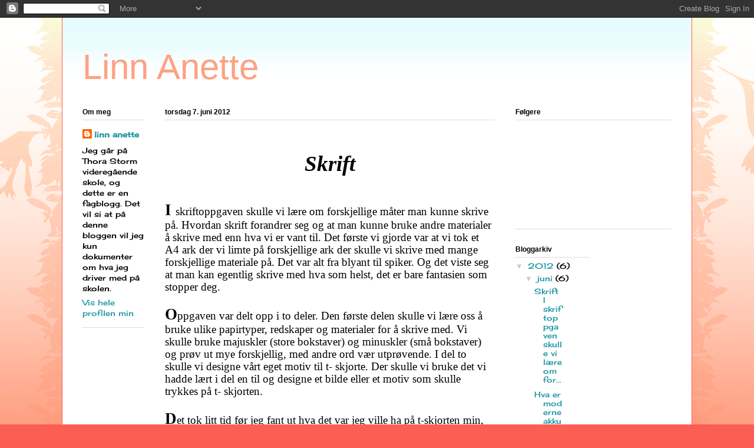

--- FILE ---
content_type: text/html; charset=UTF-8
request_url: https://anettelinn.blogspot.com/2012/06/
body_size: 23068
content:
<!DOCTYPE html>
<html class='v2' dir='ltr' lang='no'>
<head>
<link href='https://www.blogger.com/static/v1/widgets/335934321-css_bundle_v2.css' rel='stylesheet' type='text/css'/>
<meta content='width=1100' name='viewport'/>
<meta content='text/html; charset=UTF-8' http-equiv='Content-Type'/>
<meta content='blogger' name='generator'/>
<link href='https://anettelinn.blogspot.com/favicon.ico' rel='icon' type='image/x-icon'/>
<link href='http://anettelinn.blogspot.com/2012/06/' rel='canonical'/>
<link rel="alternate" type="application/atom+xml" title="Linn Anette - Atom" href="https://anettelinn.blogspot.com/feeds/posts/default" />
<link rel="alternate" type="application/rss+xml" title="Linn Anette - RSS" href="https://anettelinn.blogspot.com/feeds/posts/default?alt=rss" />
<link rel="service.post" type="application/atom+xml" title="Linn Anette - Atom" href="https://www.blogger.com/feeds/5907922791633049370/posts/default" />
<!--Can't find substitution for tag [blog.ieCssRetrofitLinks]-->
<meta content='http://anettelinn.blogspot.com/2012/06/' property='og:url'/>
<meta content='Linn Anette' property='og:title'/>
<meta content='' property='og:description'/>
<title>Linn Anette: juni 2012</title>
<style type='text/css'>@font-face{font-family:'Cherry Cream Soda';font-style:normal;font-weight:400;font-display:swap;src:url(//fonts.gstatic.com/s/cherrycreamsoda/v21/UMBIrOxBrW6w2FFyi9paG0fdVdRciQd9A98ZD47H.woff2)format('woff2');unicode-range:U+0000-00FF,U+0131,U+0152-0153,U+02BB-02BC,U+02C6,U+02DA,U+02DC,U+0304,U+0308,U+0329,U+2000-206F,U+20AC,U+2122,U+2191,U+2193,U+2212,U+2215,U+FEFF,U+FFFD;}@font-face{font-family:'Coming Soon';font-style:normal;font-weight:400;font-display:swap;src:url(//fonts.gstatic.com/s/comingsoon/v20/qWcuB6mzpYL7AJ2VfdQR1t-VWDnRsDkg.woff2)format('woff2');unicode-range:U+0000-00FF,U+0131,U+0152-0153,U+02BB-02BC,U+02C6,U+02DA,U+02DC,U+0304,U+0308,U+0329,U+2000-206F,U+20AC,U+2122,U+2191,U+2193,U+2212,U+2215,U+FEFF,U+FFFD;}</style>
<style id='page-skin-1' type='text/css'><!--
/*
-----------------------------------------------
Blogger Template Style
Name:     Ethereal
Designer: Jason Morrow
URL:      jasonmorrow.etsy.com
----------------------------------------------- */
/* Content
----------------------------------------------- */
body {
font: normal normal 13px Cherry Cream Soda;
color: #000000;
background: #fb5e53 url(//www.blogblog.com/1kt/ethereal/birds-2toned-bg.png) repeat-x scroll top center;
}
html body .content-outer {
min-width: 0;
max-width: 100%;
width: 100%;
}
a:link {
text-decoration: none;
color: #2198a6;
}
a:visited {
text-decoration: none;
color: #4d469c;
}
a:hover {
text-decoration: underline;
color: #2198a6;
}
.main-inner {
padding-top: 15px;
}
.body-fauxcolumn-outer {
background: transparent none repeat-x scroll top center;
}
.content-fauxcolumns .fauxcolumn-inner {
background: #ffffff url(//www.blogblog.com/1kt/ethereal/bird-2toned-blue-fade.png) repeat-x scroll top left;
border-left: 1px solid #fb5e53;
border-right: 1px solid #fb5e53;
}
/* Flexible Background
----------------------------------------------- */
.content-fauxcolumn-outer .fauxborder-left {
width: 100%;
padding-left: 300px;
margin-left: -300px;
background-color: transparent;
background-image: url(//themes.googleusercontent.com/image?id=0BwVBOzw_-hbMNjViMzQ0ZDEtMWU1NS00ZTBkLWFjY2EtZjM5YmU4OTA2MjBm);
background-repeat: no-repeat;
background-position: left top;
}
.content-fauxcolumn-outer .fauxborder-right {
margin-right: -299px;
width: 299px;
background-color: transparent;
background-image: url(//themes.googleusercontent.com/image?id=0BwVBOzw_-hbMNjViMzQ0ZDEtMWU1NS00ZTBkLWFjY2EtZjM5YmU4OTA2MjBm);
background-repeat: no-repeat;
background-position: right top;
}
/* Columns
----------------------------------------------- */
.content-inner {
padding: 0;
}
/* Header
----------------------------------------------- */
.header-inner {
padding: 27px 0 3px;
}
.header-inner .section {
margin: 0 35px;
}
.Header h1 {
font: normal normal 60px Impact, sans-serif;
color: #ffa183;
}
.Header h1 a {
color: #ffa183;
}
.Header .description {
font-size: 115%;
color: #3d2121;
}
.header-inner .Header .titlewrapper,
.header-inner .Header .descriptionwrapper {
padding-left: 0;
padding-right: 0;
margin-bottom: 0;
}
/* Tabs
----------------------------------------------- */
.tabs-outer {
position: relative;
background: transparent;
}
.tabs-cap-top, .tabs-cap-bottom {
position: absolute;
width: 100%;
}
.tabs-cap-bottom {
bottom: 0;
}
.tabs-inner {
padding: 0;
}
.tabs-inner .section {
margin: 0 35px;
}
*+html body .tabs-inner .widget li {
padding: 1px;
}
.PageList {
border-bottom: 1px solid #fb5e53;
}
.tabs-inner .widget li.selected a,
.tabs-inner .widget li a:hover {
position: relative;
-moz-border-radius-topleft: 5px;
-moz-border-radius-topright: 5px;
-webkit-border-top-left-radius: 5px;
-webkit-border-top-right-radius: 5px;
-goog-ms-border-top-left-radius: 5px;
-goog-ms-border-top-right-radius: 5px;
border-top-left-radius: 5px;
border-top-right-radius: 5px;
background: #ffa183 none ;
color: #ffffff;
}
.tabs-inner .widget li a {
display: inline-block;
margin: 0;
margin-right: 1px;
padding: .65em 1.5em;
font: normal normal 12px Arial, Tahoma, Helvetica, FreeSans, sans-serif;
color: #000000;
background-color: #ffdfc7;
-moz-border-radius-topleft: 5px;
-moz-border-radius-topright: 5px;
-webkit-border-top-left-radius: 5px;
-webkit-border-top-right-radius: 5px;
-goog-ms-border-top-left-radius: 5px;
-goog-ms-border-top-right-radius: 5px;
border-top-left-radius: 5px;
border-top-right-radius: 5px;
}
/* Headings
----------------------------------------------- */
h2 {
font: normal bold 12px Arial, Tahoma, Helvetica, FreeSans, sans-serif;
color: #000000;
}
/* Widgets
----------------------------------------------- */
.main-inner .column-left-inner {
padding: 0 0 0 20px;
}
.main-inner .column-left-inner .section {
margin-right: 0;
}
.main-inner .column-right-inner {
padding: 0 20px 0 0;
}
.main-inner .column-right-inner .section {
margin-left: 0;
}
.main-inner .section {
padding: 0;
}
.main-inner .widget {
padding: 0 0 15px;
margin: 20px 0;
border-bottom: 1px solid #dbdbdb;
}
.main-inner .widget h2 {
margin: 0;
padding: .6em 0 .5em;
}
.footer-inner .widget h2 {
padding: 0 0 .4em;
}
.main-inner .widget h2 + div, .footer-inner .widget h2 + div {
padding-top: 15px;
}
.main-inner .widget .widget-content {
margin: 0;
padding: 15px 0 0;
}
.main-inner .widget ul, .main-inner .widget #ArchiveList ul.flat {
margin: -15px -15px -15px;
padding: 0;
list-style: none;
}
.main-inner .sidebar .widget h2 {
border-bottom: 1px solid #dbdbdb;
}
.main-inner .widget #ArchiveList {
margin: -15px 0 0;
}
.main-inner .widget ul li, .main-inner .widget #ArchiveList ul.flat li {
padding: .5em 15px;
text-indent: 0;
}
.main-inner .widget #ArchiveList ul li {
padding-top: .25em;
padding-bottom: .25em;
}
.main-inner .widget ul li:first-child, .main-inner .widget #ArchiveList ul.flat li:first-child {
border-top: none;
}
.main-inner .widget ul li:last-child, .main-inner .widget #ArchiveList ul.flat li:last-child {
border-bottom: none;
}
.main-inner .widget .post-body ul {
padding: 0 2.5em;
margin: .5em 0;
list-style: disc;
}
.main-inner .widget .post-body ul li {
padding: 0.25em 0;
margin-bottom: .25em;
color: #000000;
border: none;
}
.footer-inner .widget ul {
padding: 0;
list-style: none;
}
.widget .zippy {
color: #cccccc;
}
/* Posts
----------------------------------------------- */
.main.section {
margin: 0 20px;
}
body .main-inner .Blog {
padding: 0;
background-color: transparent;
border: none;
}
.main-inner .widget h2.date-header {
border-bottom: 1px solid #dbdbdb;
}
.date-outer {
position: relative;
margin: 15px 0 20px;
}
.date-outer:first-child {
margin-top: 0;
}
.date-posts {
clear: both;
}
.post-outer, .inline-ad {
border-bottom: 1px solid #dbdbdb;
padding: 30px 0;
}
.post-outer {
padding-bottom: 10px;
}
.post-outer:first-child {
padding-top: 0;
border-top: none;
}
.post-outer:last-child, .inline-ad:last-child {
border-bottom: none;
}
.post-body img {
padding: 8px;
}
h3.post-title, h4 {
font: normal bold 30px Coming Soon;
color: #706e6e;
}
h3.post-title a {
font: normal bold 30px Coming Soon;
color: #706e6e;
text-decoration: none;
}
h3.post-title a:hover {
color: #2198a6;
text-decoration: underline;
}
.post-header {
margin: 0 0 1.5em;
}
.post-body {
line-height: 1.4;
}
.post-footer {
margin: 1.5em 0 0;
}
#blog-pager {
padding: 15px;
}
.blog-feeds, .post-feeds {
margin: 1em 0;
text-align: center;
}
.post-outer .comments {
margin-top: 2em;
}
/* Comments
----------------------------------------------- */
.comments .comments-content .icon.blog-author {
background-repeat: no-repeat;
background-image: url([data-uri]);
}
.comments .comments-content .loadmore a {
background: #ffffff url(//www.blogblog.com/1kt/ethereal/bird-2toned-blue-fade.png) repeat-x scroll top left;
}
.comments .comments-content .loadmore a {
border-top: 1px solid #dbdbdb;
border-bottom: 1px solid #dbdbdb;
}
.comments .comment-thread.inline-thread {
background: #ffffff url(//www.blogblog.com/1kt/ethereal/bird-2toned-blue-fade.png) repeat-x scroll top left;
}
.comments .continue {
border-top: 2px solid #dbdbdb;
}
/* Footer
----------------------------------------------- */
.footer-inner {
padding: 30px 0;
overflow: hidden;
}
/* Mobile
----------------------------------------------- */
body.mobile  {
background-size: auto
}
.mobile .body-fauxcolumn-outer {
background: ;
}
.mobile .content-fauxcolumns .fauxcolumn-inner {
opacity: 0.75;
}
.mobile .content-fauxcolumn-outer .fauxborder-right {
margin-right: 0;
}
.mobile-link-button {
background-color: #ffa183;
}
.mobile-link-button a:link, .mobile-link-button a:visited {
color: #ffffff;
}
.mobile-index-contents {
color: #444444;
}
.mobile .body-fauxcolumn-outer {
background-size: 100% auto;
}
.mobile .mobile-date-outer {
border-bottom: transparent;
}
.mobile .PageList {
border-bottom: none;
}
.mobile .tabs-inner .section {
margin: 0;
}
.mobile .tabs-inner .PageList .widget-content {
background: #ffa183 none;
color: #ffffff;
}
.mobile .tabs-inner .PageList .widget-content .pagelist-arrow {
border-left: 1px solid #ffffff;
}
.mobile .footer-inner {
overflow: visible;
}
body.mobile .AdSense {
margin: 0 -10px;
}

--></style>
<style id='template-skin-1' type='text/css'><!--
body {
min-width: 1070px;
}
.content-outer, .content-fauxcolumn-outer, .region-inner {
min-width: 1070px;
max-width: 1070px;
_width: 1070px;
}
.main-inner .columns {
padding-left: 140px;
padding-right: 300px;
}
.main-inner .fauxcolumn-center-outer {
left: 140px;
right: 300px;
/* IE6 does not respect left and right together */
_width: expression(this.parentNode.offsetWidth -
parseInt("140px") -
parseInt("300px") + 'px');
}
.main-inner .fauxcolumn-left-outer {
width: 140px;
}
.main-inner .fauxcolumn-right-outer {
width: 300px;
}
.main-inner .column-left-outer {
width: 140px;
right: 100%;
margin-left: -140px;
}
.main-inner .column-right-outer {
width: 300px;
margin-right: -300px;
}
#layout {
min-width: 0;
}
#layout .content-outer {
min-width: 0;
width: 800px;
}
#layout .region-inner {
min-width: 0;
width: auto;
}
body#layout div.add_widget {
padding: 8px;
}
body#layout div.add_widget a {
margin-left: 32px;
}
--></style>
<link href='https://www.blogger.com/dyn-css/authorization.css?targetBlogID=5907922791633049370&amp;zx=1ff27d99-2192-42fd-b321-134ba1653b60' media='none' onload='if(media!=&#39;all&#39;)media=&#39;all&#39;' rel='stylesheet'/><noscript><link href='https://www.blogger.com/dyn-css/authorization.css?targetBlogID=5907922791633049370&amp;zx=1ff27d99-2192-42fd-b321-134ba1653b60' rel='stylesheet'/></noscript>
<meta name='google-adsense-platform-account' content='ca-host-pub-1556223355139109'/>
<meta name='google-adsense-platform-domain' content='blogspot.com'/>

</head>
<body class='loading variant-hummingBirds2'>
<div class='navbar section' id='navbar' name='Navbar'><div class='widget Navbar' data-version='1' id='Navbar1'><script type="text/javascript">
    function setAttributeOnload(object, attribute, val) {
      if(window.addEventListener) {
        window.addEventListener('load',
          function(){ object[attribute] = val; }, false);
      } else {
        window.attachEvent('onload', function(){ object[attribute] = val; });
      }
    }
  </script>
<div id="navbar-iframe-container"></div>
<script type="text/javascript" src="https://apis.google.com/js/platform.js"></script>
<script type="text/javascript">
      gapi.load("gapi.iframes:gapi.iframes.style.bubble", function() {
        if (gapi.iframes && gapi.iframes.getContext) {
          gapi.iframes.getContext().openChild({
              url: 'https://www.blogger.com/navbar/5907922791633049370?origin\x3dhttps://anettelinn.blogspot.com',
              where: document.getElementById("navbar-iframe-container"),
              id: "navbar-iframe"
          });
        }
      });
    </script><script type="text/javascript">
(function() {
var script = document.createElement('script');
script.type = 'text/javascript';
script.src = '//pagead2.googlesyndication.com/pagead/js/google_top_exp.js';
var head = document.getElementsByTagName('head')[0];
if (head) {
head.appendChild(script);
}})();
</script>
</div></div>
<div class='body-fauxcolumns'>
<div class='fauxcolumn-outer body-fauxcolumn-outer'>
<div class='cap-top'>
<div class='cap-left'></div>
<div class='cap-right'></div>
</div>
<div class='fauxborder-left'>
<div class='fauxborder-right'></div>
<div class='fauxcolumn-inner'>
</div>
</div>
<div class='cap-bottom'>
<div class='cap-left'></div>
<div class='cap-right'></div>
</div>
</div>
</div>
<div class='content'>
<div class='content-fauxcolumns'>
<div class='fauxcolumn-outer content-fauxcolumn-outer'>
<div class='cap-top'>
<div class='cap-left'></div>
<div class='cap-right'></div>
</div>
<div class='fauxborder-left'>
<div class='fauxborder-right'></div>
<div class='fauxcolumn-inner'>
</div>
</div>
<div class='cap-bottom'>
<div class='cap-left'></div>
<div class='cap-right'></div>
</div>
</div>
</div>
<div class='content-outer'>
<div class='content-cap-top cap-top'>
<div class='cap-left'></div>
<div class='cap-right'></div>
</div>
<div class='fauxborder-left content-fauxborder-left'>
<div class='fauxborder-right content-fauxborder-right'></div>
<div class='content-inner'>
<header>
<div class='header-outer'>
<div class='header-cap-top cap-top'>
<div class='cap-left'></div>
<div class='cap-right'></div>
</div>
<div class='fauxborder-left header-fauxborder-left'>
<div class='fauxborder-right header-fauxborder-right'></div>
<div class='region-inner header-inner'>
<div class='header section' id='header' name='Overskrift'><div class='widget Header' data-version='1' id='Header1'>
<div id='header-inner'>
<div class='titlewrapper'>
<h1 class='title'>
<a href='https://anettelinn.blogspot.com/'>
Linn Anette
</a>
</h1>
</div>
<div class='descriptionwrapper'>
<p class='description'><span>
</span></p>
</div>
</div>
</div></div>
</div>
</div>
<div class='header-cap-bottom cap-bottom'>
<div class='cap-left'></div>
<div class='cap-right'></div>
</div>
</div>
</header>
<div class='tabs-outer'>
<div class='tabs-cap-top cap-top'>
<div class='cap-left'></div>
<div class='cap-right'></div>
</div>
<div class='fauxborder-left tabs-fauxborder-left'>
<div class='fauxborder-right tabs-fauxborder-right'></div>
<div class='region-inner tabs-inner'>
<div class='tabs no-items section' id='crosscol' name='Krysskolonne'></div>
<div class='tabs no-items section' id='crosscol-overflow' name='Cross-Column 2'></div>
</div>
</div>
<div class='tabs-cap-bottom cap-bottom'>
<div class='cap-left'></div>
<div class='cap-right'></div>
</div>
</div>
<div class='main-outer'>
<div class='main-cap-top cap-top'>
<div class='cap-left'></div>
<div class='cap-right'></div>
</div>
<div class='fauxborder-left main-fauxborder-left'>
<div class='fauxborder-right main-fauxborder-right'></div>
<div class='region-inner main-inner'>
<div class='columns fauxcolumns'>
<div class='fauxcolumn-outer fauxcolumn-center-outer'>
<div class='cap-top'>
<div class='cap-left'></div>
<div class='cap-right'></div>
</div>
<div class='fauxborder-left'>
<div class='fauxborder-right'></div>
<div class='fauxcolumn-inner'>
</div>
</div>
<div class='cap-bottom'>
<div class='cap-left'></div>
<div class='cap-right'></div>
</div>
</div>
<div class='fauxcolumn-outer fauxcolumn-left-outer'>
<div class='cap-top'>
<div class='cap-left'></div>
<div class='cap-right'></div>
</div>
<div class='fauxborder-left'>
<div class='fauxborder-right'></div>
<div class='fauxcolumn-inner'>
</div>
</div>
<div class='cap-bottom'>
<div class='cap-left'></div>
<div class='cap-right'></div>
</div>
</div>
<div class='fauxcolumn-outer fauxcolumn-right-outer'>
<div class='cap-top'>
<div class='cap-left'></div>
<div class='cap-right'></div>
</div>
<div class='fauxborder-left'>
<div class='fauxborder-right'></div>
<div class='fauxcolumn-inner'>
</div>
</div>
<div class='cap-bottom'>
<div class='cap-left'></div>
<div class='cap-right'></div>
</div>
</div>
<!-- corrects IE6 width calculation -->
<div class='columns-inner'>
<div class='column-center-outer'>
<div class='column-center-inner'>
<div class='main section' id='main' name='Hoveddel'><div class='widget Blog' data-version='1' id='Blog1'>
<div class='blog-posts hfeed'>

          <div class="date-outer">
        
<h2 class='date-header'><span>torsdag 7. juni 2012</span></h2>

          <div class="date-posts">
        
<div class='post-outer'>
<div class='post hentry uncustomized-post-template' itemprop='blogPost' itemscope='itemscope' itemtype='http://schema.org/BlogPosting'>
<meta content='https://blogger.googleusercontent.com/img/b/R29vZ2xl/AVvXsEgayVd4cESr7fKGLnEy9UmvROCxD98QqNnY7FTCB00u60coBuSPIFi2Ex9CJ8uqOteFwfMcU4hwsGLw1bKeNdDi6lTOc4GQPPJ0tGU_HWKvTkpqsEwDpMrfuo6A5cjEiLEHZxHlWklqc-c/s640/Untitled-1.jpg' itemprop='image_url'/>
<meta content='5907922791633049370' itemprop='blogId'/>
<meta content='7734039398527809203' itemprop='postId'/>
<a name='7734039398527809203'></a>
<div class='post-header'>
<div class='post-header-line-1'></div>
</div>
<div class='post-body entry-content' id='post-body-7734039398527809203' itemprop='description articleBody'>
<br />
<div align="center" class="MsoNormal" style="text-align: center;">
<b><i><span style="font-family: &quot;Bradley Hand ITC&quot;; font-size: 28.0pt; line-height: 115%;">Skrift<o:p></o:p></span></i></b></div>
<div align="center" class="MsoNormal" style="text-align: center;">
<b><i><span style="font-family: &quot;Bradley Hand ITC&quot;; font-size: 28.0pt; line-height: 115%;"><br /></span></i></b></div>
<div class="MsoNormal">
<b><span style="font-family: &quot;Times New Roman&quot;,&quot;serif&quot;; font-size: 20.0pt; line-height: 115%;">I
</span></b><span style="font-family: &quot;Times New Roman&quot;,&quot;serif&quot;; font-size: 14.0pt; line-height: 115%;">skriftoppgaven
skulle vi lære om forskjellige måter man kunne skrive på. Hvordan skrift
forandrer seg og at man kunne bruke andre materialer å skrive med enn hva vi er
vant til. Det første vi gjorde var at vi tok et A4 ark der vi limte på forskjellige
ark der skulle vi skrive med mange forskjellige materiale på. Det var alt fra
blyant til spiker. Og det viste seg at man kan egentlig skrive med hva som
helst, det er bare fantasien som stopper deg.<o:p></o:p></span></div>
<div class="MsoNormal">
<span style="font-family: &quot;Times New Roman&quot;,&quot;serif&quot;; font-size: 14.0pt; line-height: 115%;"><br /></span></div>
<div class="MsoNormal">
<b><span style="font-family: &quot;Times New Roman&quot;,&quot;serif&quot;; font-size: 20.0pt; line-height: 115%;">O</span></b><span style="font-family: &quot;Times New Roman&quot;,&quot;serif&quot;; font-size: 14.0pt; line-height: 115%;">ppgaven
var delt opp i to deler. Den første delen skulle vi lære oss å bruke ulike
papirtyper, redskaper og materialer for å skrive med. Vi skulle bruke majuskler
(store bokstaver) og minuskler (små bokstaver) og prøv ut mye forskjellig, med
andre ord vær utprøvende. I del to skulle vi designe vårt eget motiv til t-
skjorte. Der skulle vi bruke det vi hadde lært i del en til og designe et bilde
eller et motiv som skulle trykkes på t- skjorten.<o:p></o:p></span></div>
<div class="MsoNormal">
<span style="font-family: &quot;Times New Roman&quot;,&quot;serif&quot;; font-size: 14.0pt; line-height: 115%;"><br /></span></div>
<div class="MsoNormal">
<b><span style="font-family: &quot;Times New Roman&quot;,&quot;serif&quot;; font-size: 20.0pt; line-height: 115%;">D</span></b><span style="font-family: &quot;Times New Roman&quot;,&quot;serif&quot;; font-size: 14.0pt; line-height: 115%;">et
tok litt tid før jeg fant ut hva det var jeg ville ha på t-skjorten min, men
ble veldig fornøyd når jeg endelig fant det ut. Siden jeg hadde drevet å fikse
motivet på ark måtte jeg først få det ut på transparent som er blanke ark du
kan legge oppå t-skjorten for å finne ut om det er slik du vil ha det eller om
du må gjøre om hele greia. Når du har funnet ut av dette måtte vi skanne det
inn på kopimaskina og sende det over på mail. Fra mailen kunne vi lagre bilde
og eventuelt redigere det i Photoshop om vi ville forbedret det. Når vi var
blitt fornøyd med resultatet skulle vi printe det ut på transfer ark. Som etter
på skulle bli strøket på T-skjorten vi hadde kjøpt. <o:p></o:p></span></div>
<div class="MsoNormal">
<span style="font-family: &quot;Times New Roman&quot;,&quot;serif&quot;; font-size: 14.0pt; line-height: 115%;"><br /></span></div>
<div class="MsoNormal">
<b><span style="font-family: &quot;Times New Roman&quot;,&quot;serif&quot;; font-size: 20.0pt; line-height: 115%;">N</span></b><span style="font-family: &quot;Times New Roman&quot;,&quot;serif&quot;; font-size: 14.0pt; line-height: 115%;">år
jeg skulle stryke på motviet mitt klarte jeg og stryke forlenge siden transfer
arket ikke ville sitte på ordentlig slik at t-skjorta ble brun, også viste det
seg at jeg ikke hadde fått med hele trykke så måtte begynne på nytt, men
resultatet endte opp bra.<o:p></o:p></span></div>
<div class="MsoNormal">
<span style="font-family: &quot;Times New Roman&quot;,&quot;serif&quot;; font-size: 14.0pt; line-height: 115%;"><br /></span></div>
<div class="separator" style="clear: both; text-align: center;">
</div>
<div class="MsoNormal">
<span style="font-family: &quot;Times New Roman&quot;,&quot;serif&quot;; font-size: 14.0pt; line-height: 115%;"><br /></span></div>
<div class="MsoNormal">
<b><u><span style="font-family: &quot;Times New Roman&quot;,&quot;serif&quot;; font-size: 18.0pt; line-height: 115%;"><br /></span></u></b></div>
<div class="separator" style="clear: both; text-align: center;">
<a href="https://blogger.googleusercontent.com/img/b/R29vZ2xl/AVvXsEgayVd4cESr7fKGLnEy9UmvROCxD98QqNnY7FTCB00u60coBuSPIFi2Ex9CJ8uqOteFwfMcU4hwsGLw1bKeNdDi6lTOc4GQPPJ0tGU_HWKvTkpqsEwDpMrfuo6A5cjEiLEHZxHlWklqc-c/s1600/Untitled-1.jpg" imageanchor="1" style="margin-left: 1em; margin-right: 1em;"><img border="0" height="640" src="https://blogger.googleusercontent.com/img/b/R29vZ2xl/AVvXsEgayVd4cESr7fKGLnEy9UmvROCxD98QqNnY7FTCB00u60coBuSPIFi2Ex9CJ8uqOteFwfMcU4hwsGLw1bKeNdDi6lTOc4GQPPJ0tGU_HWKvTkpqsEwDpMrfuo6A5cjEiLEHZxHlWklqc-c/s640/Untitled-1.jpg" width="451" /></a></div>
<div class="separator" style="clear: both; text-align: center;">
<a href="https://blogger.googleusercontent.com/img/b/R29vZ2xl/AVvXsEhwXXNgb-FxJQdBdPjzyO1ZOEpfsPHmH9fRAZPnq93q3AyDnOouvglnKV87luHUqJaNIr9neC9HxLsfmdN0sE11SdfnCZ9KOuvggHz4XOQ5Ic3WAgftTNO1eSapACkKWKVGgCJLKGNpfDQ/s1600/1164_002.jpg" imageanchor="1" style="clear: right; float: right; margin-bottom: 1em; margin-left: 1em;"><img border="0" height="200" src="https://blogger.googleusercontent.com/img/b/R29vZ2xl/AVvXsEhwXXNgb-FxJQdBdPjzyO1ZOEpfsPHmH9fRAZPnq93q3AyDnOouvglnKV87luHUqJaNIr9neC9HxLsfmdN0sE11SdfnCZ9KOuvggHz4XOQ5Ic3WAgftTNO1eSapACkKWKVGgCJLKGNpfDQ/s200/1164_002.jpg" width="141" /></a><a href="https://blogger.googleusercontent.com/img/b/R29vZ2xl/AVvXsEiXFn9NsBAOPWAw5HSJe0fzPKvdQ_fTrRNDrIz97pr47IFZTzEhjeZeyoCcf7ENLsOTQxmC6P_RWEEwCEk7rgIxg3FMBJ8Waqgl_zj4liDdbZ3XKt06VcElzCubLMZVzLT7hklK0gorY1M/s1600/IMG_4409.JPG" imageanchor="1" style="clear: left; float: left; margin-bottom: 1em; margin-right: 1em;"><img border="0" height="200" src="https://blogger.googleusercontent.com/img/b/R29vZ2xl/AVvXsEiXFn9NsBAOPWAw5HSJe0fzPKvdQ_fTrRNDrIz97pr47IFZTzEhjeZeyoCcf7ENLsOTQxmC6P_RWEEwCEk7rgIxg3FMBJ8Waqgl_zj4liDdbZ3XKt06VcElzCubLMZVzLT7hklK0gorY1M/s200/IMG_4409.JPG" width="133" /></a>&nbsp; &nbsp; &nbsp; &nbsp; &nbsp; &nbsp; &nbsp; &nbsp; &nbsp; &nbsp; &nbsp; &nbsp; &nbsp; &nbsp; &nbsp; &nbsp; &nbsp; <a href="https://blogger.googleusercontent.com/img/b/R29vZ2xl/AVvXsEiyhuqrf7MO49nWUp5DKPW_fKWta5Loq2EvG-vM6-KhHNjFuTEXpaKIqrBL9QThkbTCBSXMfk2VQVfwBKPY4vwIbAS8QijGejrH2uiXKoaqPtQMMhM9jzJ1icleYqcWj7jIZj4y61KOu4c/s1600/IMG_4418.JPG" imageanchor="1" style="margin-left: 1em; margin-right: 1em;"><img border="0" height="133" src="https://blogger.googleusercontent.com/img/b/R29vZ2xl/AVvXsEiyhuqrf7MO49nWUp5DKPW_fKWta5Loq2EvG-vM6-KhHNjFuTEXpaKIqrBL9QThkbTCBSXMfk2VQVfwBKPY4vwIbAS8QijGejrH2uiXKoaqPtQMMhM9jzJ1icleYqcWj7jIZj4y61KOu4c/s200/IMG_4418.JPG" width="200" /></a></div>
<div class="MsoNormal">
<br /></div>
<div class="MsoNormal">
<b><u><span style="font-family: &quot;Times New Roman&quot;,&quot;serif&quot;; font-size: 18.0pt; line-height: 115%;"><br /></span></u></b></div>
<div class="MsoNormal">
<b><u><span style="font-family: &quot;Times New Roman&quot;,&quot;serif&quot;; font-size: 18.0pt; line-height: 115%;"><br /></span></u></b></div>
<div class="separator" style="clear: both; text-align: center;">
<a href="https://blogger.googleusercontent.com/img/b/R29vZ2xl/AVvXsEgBGL7gXZa6jQ226xAtqvpCcVcBrTVNXnBICipqUcvegvr_Ruc23qGB8wWcOd0sQ3lK-0nxMtHsacbHRcuNmTVNUK-YNulx9B0p_XlTKQqLjvBnEV6BsHrutROE9pQhC3VEE8AYhEGuR5w/s1600/IMG_4382.JPG" imageanchor="1" style="margin-left: 1em; margin-right: 1em;"><img border="0" height="320" src="https://blogger.googleusercontent.com/img/b/R29vZ2xl/AVvXsEgBGL7gXZa6jQ226xAtqvpCcVcBrTVNXnBICipqUcvegvr_Ruc23qGB8wWcOd0sQ3lK-0nxMtHsacbHRcuNmTVNUK-YNulx9B0p_XlTKQqLjvBnEV6BsHrutROE9pQhC3VEE8AYhEGuR5w/s320/IMG_4382.JPG" width="213" /></a></div>
<div class="MsoNormal" style="text-align: center;">
<b><u><span style="font-family: &quot;Times New Roman&quot;,&quot;serif&quot;; font-size: 18.0pt; line-height: 115%;"><br /></span></u></b></div>
<div class="MsoNormal" style="text-align: center;">
<b><u><span style="font-family: &quot;Times New Roman&quot;,&quot;serif&quot;; font-size: 18.0pt; line-height: 115%;"><br /></span></u></b></div>
<div class="MsoNormal" style="text-align: center;">
<b><u><span style="font-family: &quot;Times New Roman&quot;,&quot;serif&quot;; font-size: 18.0pt; line-height: 115%;"><br /></span></u></b></div>
<div class="MsoNormal" style="text-align: center;">
<b><u><span style="font-family: &quot;Times New Roman&quot;,&quot;serif&quot;; font-size: 18.0pt; line-height: 115%;">Materiale:</span></u></b></div>
<div class="MsoListParagraphCxSpFirst" style="text-align: center; text-indent: -18pt;">
<!--[if !supportLists]--><span style="font-family: Symbol; font-size: 14.0pt; line-height: 115%; mso-bidi-font-family: Symbol; mso-fareast-font-family: Symbol;">&nbsp; &nbsp; &nbsp;&#183;<span style="font-family: 'Times New Roman'; font-size: 7pt; line-height: normal;">&nbsp;&nbsp;&nbsp;&nbsp;&nbsp;&nbsp;&nbsp;
</span></span><!--[endif]--><span style="font-family: &quot;Times New Roman&quot;,&quot;serif&quot;; font-size: 14.0pt; line-height: 115%;">Tynne ark<o:p></o:p></span></div>
<div class="MsoListParagraphCxSpMiddle" style="text-align: center; text-indent: -18pt;">
<!--[if !supportLists]--><span style="font-family: Symbol; font-size: 14.0pt; line-height: 115%; mso-bidi-font-family: Symbol; mso-fareast-font-family: Symbol;">&nbsp; &nbsp; &nbsp;&#183;<span style="font-family: 'Times New Roman'; font-size: 7pt; line-height: normal;">&nbsp;&nbsp;&nbsp;&nbsp;&nbsp;&nbsp;&nbsp;
</span></span><!--[endif]--><span style="font-family: &quot;Times New Roman&quot;,&quot;serif&quot;; font-size: 14.0pt; line-height: 115%;">Tykke ark<o:p></o:p></span></div>
<div class="MsoListParagraphCxSpMiddle" style="text-align: center; text-indent: -18pt;">
<!--[if !supportLists]--><span style="font-family: Symbol; font-size: 14.0pt; line-height: 115%; mso-bidi-font-family: Symbol; mso-fareast-font-family: Symbol;">&nbsp; &nbsp; &nbsp;&#183;<span style="font-family: 'Times New Roman'; font-size: 7pt; line-height: normal;">&nbsp;&nbsp;&nbsp;&nbsp;&nbsp;&nbsp;&nbsp;
</span></span><!--[endif]--><span style="font-family: &quot;Times New Roman&quot;,&quot;serif&quot;; font-size: 14.0pt; line-height: 115%;">Blekk<o:p></o:p></span></div>
<div class="MsoListParagraphCxSpMiddle" style="text-align: center; text-indent: -18pt;">
<!--[if !supportLists]--><span style="font-family: Symbol; font-size: 14.0pt; line-height: 115%; mso-bidi-font-family: Symbol; mso-fareast-font-family: Symbol;">&nbsp; &nbsp; &nbsp;&#183;<span style="font-family: 'Times New Roman'; font-size: 7pt; line-height: normal;">&nbsp;&nbsp;&nbsp;&nbsp;&nbsp;&nbsp;&nbsp;
</span></span><!--[endif]--><span style="font-family: &quot;Times New Roman&quot;,&quot;serif&quot;; font-size: 14.0pt; line-height: 115%;">T-skjorte<o:p></o:p></span></div>
<div class="MsoListParagraphCxSpMiddle" style="text-align: center; text-indent: -18pt;">
<!--[if !supportLists]--><span style="font-family: Symbol; font-size: 14.0pt; line-height: 115%; mso-bidi-font-family: Symbol; mso-fareast-font-family: Symbol;">&nbsp; &nbsp; &nbsp;&#183;<span style="font-family: 'Times New Roman'; font-size: 7pt; line-height: normal;">&nbsp;&nbsp;&nbsp;&nbsp;&nbsp;&nbsp;&nbsp;
</span></span><!--[endif]--><span style="font-family: &quot;Times New Roman&quot;,&quot;serif&quot;; font-size: 14.0pt; line-height: 115%;">Maling<o:p></o:p></span></div>
<div class="MsoListParagraphCxSpMiddle" style="text-align: center; text-indent: -18pt;">
<!--[if !supportLists]--><span style="font-family: Symbol; font-size: 14.0pt; line-height: 115%; mso-bidi-font-family: Symbol; mso-fareast-font-family: Symbol;">&nbsp; &nbsp; &nbsp;&#183;<span style="font-family: 'Times New Roman'; font-size: 7pt; line-height: normal;">&nbsp;&nbsp;&nbsp;&nbsp;&nbsp;&nbsp;&nbsp;
</span></span><!--[endif]--><span style="font-family: &quot;Times New Roman&quot;,&quot;serif&quot;; font-size: 14.0pt; line-height: 115%;">Photoshop<o:p></o:p></span></div>
<div class="MsoListParagraphCxSpMiddle" style="text-align: center; text-indent: -18pt;">
<!--[if !supportLists]--><span style="font-family: Symbol; font-size: 14.0pt; line-height: 115%; mso-bidi-font-family: Symbol; mso-fareast-font-family: Symbol;">&nbsp; &nbsp; &nbsp;&#183;<span style="font-family: 'Times New Roman'; font-size: 7pt; line-height: normal;">&nbsp;&nbsp;&nbsp;&nbsp;&nbsp;&nbsp;&nbsp;
</span></span><!--[endif]--><span style="font-family: &quot;Times New Roman&quot;,&quot;serif&quot;; font-size: 14.0pt; line-height: 115%;">Tegnestifter<o:p></o:p></span></div>
<div class="MsoListParagraphCxSpMiddle" style="text-align: center; text-indent: -18pt;">
<!--[if !supportLists]--><span style="font-family: Symbol; font-size: 14.0pt; line-height: 115%; mso-bidi-font-family: Symbol; mso-fareast-font-family: Symbol;">&nbsp; &nbsp; &nbsp;&#183;<span style="font-family: 'Times New Roman'; font-size: 7pt; line-height: normal;">&nbsp;&nbsp;&nbsp;&nbsp;&nbsp;&nbsp;&nbsp;
</span></span><!--[endif]--><span style="font-family: &quot;Times New Roman&quot;,&quot;serif&quot;; font-size: 14.0pt; line-height: 115%;">Transferark<o:p></o:p></span></div>
<div class="MsoListParagraphCxSpLast" style="text-align: center; text-indent: -18pt;">
<!--[if !supportLists]--><span style="font-family: Symbol; font-size: 14.0pt; line-height: 115%; mso-bidi-font-family: Symbol; mso-fareast-font-family: Symbol;">&nbsp; &nbsp; &nbsp;&#183;<span style="font-family: 'Times New Roman'; font-size: 7pt; line-height: normal;">&nbsp;&nbsp;&nbsp;&nbsp;&nbsp;&nbsp;&nbsp;
</span></span><!--[endif]--><span style="font-family: &quot;Times New Roman&quot;,&quot;serif&quot;; font-size: 14.0pt; line-height: 115%;">Transparentark<o:p></o:p></span></div>
<div class="MsoListParagraphCxSpLast" style="mso-list: l0 level1 lfo1; text-indent: -18.0pt;">
<span style="font-family: &quot;Times New Roman&quot;,&quot;serif&quot;; font-size: 14.0pt; line-height: 115%;"><br /></span></div>
<div class="MsoNormal">
<b><u><span style="font-family: &quot;Times New Roman&quot;,&quot;serif&quot;; font-size: 18.0pt; line-height: 115%;">Kompetansemål:<o:p></o:p></span></u></b></div>
<div class="MsoListParagraphCxSpFirst" style="mso-list: l0 level1 lfo1; text-indent: -18.0pt;">
<!--[if !supportLists]--><span style="font-family: Symbol; font-size: 14.0pt; line-height: 115%; mso-bidi-font-family: Symbol; mso-fareast-font-family: Symbol;">&nbsp; &nbsp; &nbsp;&#183;<span style="font-family: 'Times New Roman'; font-size: 7pt; line-height: normal;">&nbsp;&nbsp;&nbsp;&nbsp;&nbsp;&nbsp;&nbsp;
</span></span><!--[endif]--><span style="font-family: &quot;Times New Roman&quot;,&quot;serif&quot;; font-size: 14.0pt; line-height: 115%;">Konkretisere og begrunne egen idè, egen
arbeidsprosess og eget produkt.<o:p></o:p></span></div>
<div class="MsoListParagraphCxSpMiddle" style="mso-list: l0 level1 lfo1; text-indent: -18.0pt;">
<!--[if !supportLists]--><span style="font-family: Symbol; font-size: 14.0pt; line-height: 115%; mso-bidi-font-family: Symbol; mso-fareast-font-family: Symbol;">&nbsp; &nbsp; &nbsp;&#183;<span style="font-family: 'Times New Roman'; font-size: 7pt; line-height: normal;">&nbsp;&nbsp;&nbsp;&nbsp;&nbsp;&nbsp;&nbsp;
</span></span><!--[endif]--><span style="font-family: &quot;Times New Roman&quot;,&quot;serif&quot;; font-size: 14.0pt; line-height: 115%;">Bruk farger og formelementer i praktisk
arbeid for å skape bestemt uttrykk i produktet.<o:p></o:p></span></div>
<div class="MsoListParagraphCxSpMiddle" style="mso-list: l0 level1 lfo1; text-indent: -18.0pt;">
<span style="font-family: Symbol; font-size: 14.0pt; line-height: 115%; mso-bidi-font-family: Symbol; mso-fareast-font-family: Symbol;">&nbsp; &nbsp; &nbsp;&#183;<span style="font-family: 'Times New Roman'; font-size: 7pt; line-height: normal;">&nbsp;&nbsp;&nbsp;&nbsp;&nbsp;&nbsp;&nbsp;
</span></span><!--[endif]--><span style="font-family: &quot;Times New Roman&quot;,&quot;serif&quot;; font-size: 14.0pt; line-height: 115%;">Eksperimenter målrettet med teknikker,
form, farge, materialer og redskaper.<o:p></o:p></span></div>
<div class="MsoListParagraphCxSpLast" style="mso-list: l0 level1 lfo1; text-indent: -18.0pt;">
<!--[if !supportLists]--><span style="font-family: Symbol; font-size: 14.0pt; line-height: 115%; mso-bidi-font-family: Symbol; mso-fareast-font-family: Symbol;">&nbsp; &nbsp; &nbsp;&#183;<span style="font-family: 'Times New Roman'; font-size: 7pt; line-height: normal;">&nbsp;&nbsp;&nbsp;&nbsp;&nbsp;&nbsp;&nbsp;
</span></span><!--[endif]--><span style="font-family: &quot;Times New Roman&quot;,&quot;serif&quot;; font-size: 14.0pt; line-height: 115%;">Bruk digitale verktøy i praktisk arbeid
med håndverksprodukt og tjenester.<o:p></o:p></span></div>
<div class="MsoNormal">
<b><u><span style="font-family: &quot;Times New Roman&quot;,&quot;serif&quot;; font-size: 18.0pt; line-height: 115%;"><br /></span></u></b></div>
<div class="MsoNormal">
<b><u><span style="font-family: &quot;Times New Roman&quot;,&quot;serif&quot;; font-size: 18.0pt; line-height: 115%;">Egenvurdering:<o:p></o:p></span></u></b></div>
<div class="MsoNormal">
<b><span style="font-family: &quot;Times New Roman&quot;,&quot;serif&quot;; font-size: 20.0pt; line-height: 115%;">J</span></b><span style="font-family: &quot;Times New Roman&quot;,&quot;serif&quot;; font-size: 14.0pt; line-height: 115%;">eg
syntes at oppgaven var helt grei, men at det varte litt for lenge. Så følte vel
at det ble litt kjedelig etter hvert. Men jeg lærte veldig mye om skrift og
hvordan man skal prøve ut andre måter å skrive på en den du er vant til og
bruke hver dag. Ble veldig fornøyd med hvordan t-skjorten min ble selv om jeg
klarete og ødelegge den første, ved at den ble brun og sånn.<o:p></o:p></span></div>
<div class="MsoNormal">
<br /></div>
<div class="MsoNormal">
<br /></div>
<div style='clear: both;'></div>
</div>
<div class='post-footer'>
<div class='post-footer-line post-footer-line-1'>
<span class='post-author vcard'>
Lagt inn av
<span class='fn' itemprop='author' itemscope='itemscope' itemtype='http://schema.org/Person'>
<meta content='https://www.blogger.com/profile/12627401026798141592' itemprop='url'/>
<a class='g-profile' href='https://www.blogger.com/profile/12627401026798141592' rel='author' title='author profile'>
<span itemprop='name'>linn anette</span>
</a>
</span>
</span>
<span class='post-timestamp'>
kl.
<meta content='http://anettelinn.blogspot.com/2012/06/skrift-i-skriftoppgavenskulle-vi-lre-om.html' itemprop='url'/>
<a class='timestamp-link' href='https://anettelinn.blogspot.com/2012/06/skrift-i-skriftoppgavenskulle-vi-lre-om.html' rel='bookmark' title='permanent link'><abbr class='published' itemprop='datePublished' title='2012-06-07T09:51:00+02:00'>09:51</abbr></a>
</span>
<span class='post-comment-link'>
<a class='comment-link' href='https://anettelinn.blogspot.com/2012/06/skrift-i-skriftoppgavenskulle-vi-lre-om.html#comment-form' onclick=''>
Ingen kommentarer:
  </a>
</span>
<span class='post-icons'>
<span class='item-control blog-admin pid-451033497'>
<a href='https://www.blogger.com/post-edit.g?blogID=5907922791633049370&postID=7734039398527809203&from=pencil' title='Rediger innlegg'>
<img alt='' class='icon-action' height='18' src='https://resources.blogblog.com/img/icon18_edit_allbkg.gif' width='18'/>
</a>
</span>
</span>
<div class='post-share-buttons goog-inline-block'>
<a class='goog-inline-block share-button sb-email' href='https://www.blogger.com/share-post.g?blogID=5907922791633049370&postID=7734039398527809203&target=email' target='_blank' title='Send dette via e-post'><span class='share-button-link-text'>Send dette via e-post</span></a><a class='goog-inline-block share-button sb-blog' href='https://www.blogger.com/share-post.g?blogID=5907922791633049370&postID=7734039398527809203&target=blog' onclick='window.open(this.href, "_blank", "height=270,width=475"); return false;' target='_blank' title='Blogg dette!'><span class='share-button-link-text'>Blogg dette!</span></a><a class='goog-inline-block share-button sb-twitter' href='https://www.blogger.com/share-post.g?blogID=5907922791633049370&postID=7734039398527809203&target=twitter' target='_blank' title='Del på X'><span class='share-button-link-text'>Del på X</span></a><a class='goog-inline-block share-button sb-facebook' href='https://www.blogger.com/share-post.g?blogID=5907922791633049370&postID=7734039398527809203&target=facebook' onclick='window.open(this.href, "_blank", "height=430,width=640"); return false;' target='_blank' title='Del på Facebook'><span class='share-button-link-text'>Del på Facebook</span></a><a class='goog-inline-block share-button sb-pinterest' href='https://www.blogger.com/share-post.g?blogID=5907922791633049370&postID=7734039398527809203&target=pinterest' target='_blank' title='Del på Pinterest'><span class='share-button-link-text'>Del på Pinterest</span></a>
</div>
</div>
<div class='post-footer-line post-footer-line-2'>
<span class='post-labels'>
</span>
</div>
<div class='post-footer-line post-footer-line-3'>
<span class='post-location'>
</span>
</div>
</div>
</div>
</div>
<div class='post-outer'>
<div class='post hentry uncustomized-post-template' itemprop='blogPost' itemscope='itemscope' itemtype='http://schema.org/BlogPosting'>
<meta content='5907922791633049370' itemprop='blogId'/>
<meta content='8235964379619300812' itemprop='postId'/>
<a name='8235964379619300812'></a>
<div class='post-header'>
<div class='post-header-line-1'></div>
</div>
<div class='post-body entry-content' id='post-body-8235964379619300812' itemprop='description articleBody'>
<br />
<div align="center" class="MsoNormal" style="text-align: center;">
<b><span style="font-family: &quot;Bradley Hand ITC&quot;; font-size: 26.0pt; line-height: 115%;">Hva
er moderne akkurat nå?<o:p></o:p></span></b></div>
<div align="center" class="MsoNormal" style="text-align: center;">
<b><span style="font-family: &quot;Bradley Hand ITC&quot;; font-size: 14.0pt; line-height: 115%;">Gruppearbeid<o:p></o:p></span></b></div>
<div align="center" class="MsoNormal" style="text-align: center;">
<b><span style="font-family: &quot;Bradley Hand ITC&quot;; font-size: 14.0pt; line-height: 115%;"><br /></span></b></div>
<div class="MsoNormal">
<b><span style="font-family: &quot;Times New Roman&quot;,&quot;serif&quot;; font-size: 20.0pt; line-height: 115%;">I
</span></b><span style="font-family: &quot;Times New Roman&quot;,&quot;serif&quot;; font-size: 14.0pt; line-height: 115%;">denne
oppgaven skulle vi jobbe sammen i grupper hvor vi skulle forsøke å finne ut om
hva som er moderne akkurat nå innen et valgt tema. Det ble skrevet opp
forskjellige temaer som vi selv kunne velge hvilke vi ville finne mer ut av.
Jeg endte tilslutt opp på smykkedesign med Rikke, Tale og Simen. <o:p></o:p></span></div>
<div class="MsoNormal">
<span style="font-family: &quot;Times New Roman&quot;,&quot;serif&quot;; font-size: 14.0pt; line-height: 115%;"><br /></span></div>
<div class="MsoNormal">
<b><span style="font-family: &quot;Times New Roman&quot;,&quot;serif&quot;; font-size: 20.0pt; line-height: 115%;">A</span></b><span style="font-family: &quot;Times New Roman&quot;,&quot;serif&quot;; font-size: 14.0pt; line-height: 115%;">lle
fikk i oppgave å lage en digital presentasjon med bilder, musikk og stikkord i
ett program som heter Photostory.&nbsp;
Presentasjonen skulle avsluttes med en oppsummering hvor vi skulle
vurder og tolke dagens trender og forsøke å trekke inn linjer til
stilhistorien.<o:p></o:p></span></div>
<div class="MsoNormal">
<span style="font-family: &quot;Times New Roman&quot;,&quot;serif&quot;; font-size: 14.0pt; line-height: 115%;"><br /></span></div>
<div class="MsoNormal">
<span style="font-family: &quot;Times New Roman&quot;,&quot;serif&quot;; font-size: 14.0pt; line-height: 115%;"><br /></span></div>
<div class="MsoNormal">
<b><span style="font-family: &quot;Times New Roman&quot;,&quot;serif&quot;; font-size: 20.0pt; line-height: 115%;">F</span></b><span style="font-family: &quot;Times New Roman&quot;,&quot;serif&quot;; font-size: 14.0pt; line-height: 115%;">or
å finne informasjon og bilder fikk vi lov til og gå rundt omkring på
forskjellige butikker i byen for å ta bilder og spørre de som jobbet der om hva
som var moderne akkurat nå blant smykkedesign. De butikkene vi var innom var
Ginatricot, Accessorize, Glitter og Indiska. Vi dro og inn på forskjellige
nettsider hvor vi lastet ned forskjellige bilder og la inn på videoen. <o:p></o:p></span></div>
<div class="MsoNormal">
<b><u><span style="font-family: &quot;Bradley Hand ITC&quot;; font-size: 20.0pt; line-height: 115%;"><br /></span></u></b></div>
<div class="MsoNormal">
<iframe allowfullscreen="allowfullscreen" class="b-hbp-video b-uploaded" frameborder="0" height="266" id="BLOGGER-video-d59e8ad8015b5c1c-1335" mozallowfullscreen="mozallowfullscreen" src="https://www.blogger.com/video.g?token=AD6v5dzTqRA7getwDpl0gba48Pi8vlJdkt39YRwrwppUzr5s8O-q6NYRx9flSa5V-pZ9-fdtxasyGcuQmVGTr_zXtpeftvOiJSeOpMCjhXH6iLukl1Frm1dFVFCUpE-qAojmaIGCUQo" webkitallowfullscreen="webkitallowfullscreen" width="320"></iframe><b><u><span style="font-family: &quot;Bradley Hand ITC&quot;; font-size: 20.0pt; line-height: 115%;"><br /></span></u></b></div>
<div class="MsoNormal">
<b><u><span style="font-family: &quot;Bradley Hand ITC&quot;; font-size: 20.0pt; line-height: 115%;"><br /></span></u></b></div>
<div class="MsoNormal">
<b><u><span style="font-family: &quot;Bradley Hand ITC&quot;; font-size: 20.0pt; line-height: 115%;">Materialet:</span></u></b></div>
<div class="MsoListParagraphCxSpFirst" style="mso-list: l0 level1 lfo1; text-indent: -18.0pt;">
<!--[if !supportLists]--><span style="font-family: Symbol; font-size: 14.0pt; line-height: 115%; mso-bidi-font-family: Symbol; mso-fareast-font-family: Symbol;">&nbsp; &nbsp; &nbsp;&#183;<span style="font-family: 'Times New Roman'; font-size: 7pt; line-height: normal;">&nbsp;&nbsp;&nbsp;&nbsp;&nbsp;&nbsp;&nbsp;
</span></span><!--[endif]--><span style="font-family: &quot;Times New Roman&quot;,&quot;serif&quot;; font-size: 14.0pt; line-height: 115%;">Butikker<o:p></o:p></span></div>
<div class="MsoListParagraphCxSpMiddle" style="mso-list: l0 level1 lfo1; text-indent: -18.0pt;">
<!--[if !supportLists]--><span style="font-family: Symbol; font-size: 14.0pt; line-height: 115%; mso-bidi-font-family: Symbol; mso-fareast-font-family: Symbol;">&nbsp; &nbsp; &nbsp;&#183;<span style="font-family: 'Times New Roman'; font-size: 7pt; line-height: normal;">&nbsp;&nbsp;&nbsp;&nbsp;&nbsp;&nbsp;&nbsp;
</span></span><!--[endif]--><span style="font-family: &quot;Times New Roman&quot;,&quot;serif&quot;; font-size: 14.0pt; line-height: 115%;">Nettet<o:p></o:p></span></div>
<div class="MsoListParagraphCxSpMiddle" style="mso-list: l0 level1 lfo1; text-indent: -18.0pt;">
<!--[if !supportLists]--><span style="font-family: Symbol; font-size: 14.0pt; line-height: 115%; mso-bidi-font-family: Symbol; mso-fareast-font-family: Symbol;">&nbsp; &nbsp; &nbsp;&#183;<span style="font-family: 'Times New Roman'; font-size: 7pt; line-height: normal;">&nbsp;&nbsp;&nbsp;&nbsp;&nbsp;&nbsp;&nbsp;
</span></span><!--[endif]--><span style="font-family: &quot;Times New Roman&quot;,&quot;serif&quot;; font-size: 14.0pt; line-height: 115%;">Kamera<o:p></o:p></span></div>
<div class="MsoListParagraphCxSpMiddle" style="mso-list: l0 level1 lfo1; text-indent: -18.0pt;">
<!--[if !supportLists]--><span style="font-family: Symbol; font-size: 14.0pt; line-height: 115%; mso-bidi-font-family: Symbol; mso-fareast-font-family: Symbol;">&nbsp; &nbsp; &nbsp;&#183;<span style="font-family: 'Times New Roman'; font-size: 7pt; line-height: normal;">&nbsp;&nbsp;&nbsp;&nbsp;&nbsp;&nbsp;&nbsp;
</span></span><!--[endif]--><span style="font-family: &quot;Times New Roman&quot;,&quot;serif&quot;; font-size: 14.0pt; line-height: 115%;">Photostory<o:p></o:p></span></div>
<div class="MsoListParagraphCxSpLast" style="mso-list: l0 level1 lfo1; text-indent: -18.0pt;">
<!--[if !supportLists]--><span style="font-family: Symbol; font-size: 14.0pt; line-height: 115%; mso-bidi-font-family: Symbol; mso-fareast-font-family: Symbol;">&nbsp; &nbsp; &nbsp;&#183;<span style="font-family: 'Times New Roman'; font-size: 7pt; line-height: normal;">&nbsp;&nbsp;&nbsp;&nbsp;&nbsp;&nbsp;&nbsp;
</span></span><!--[endif]--><span style="font-family: &quot;Times New Roman&quot;,&quot;serif&quot;; font-size: 14.0pt; line-height: 115%;">Youtube (for musikken)<o:p></o:p></span></div>
<div class="MsoNormal">
<b><u><span style="font-family: &quot;Bradley Hand ITC&quot;; font-size: 20.0pt; line-height: 115%;"><br /></span></u></b></div>
<div class="MsoNormal">
<b><u><span style="font-family: &quot;Bradley Hand ITC&quot;; font-size: 20.0pt; line-height: 115%;">Kompetansemål<o:p></o:p></span></u></b></div>
<div class="MsoListParagraphCxSpFirst" style="mso-list: l0 level1 lfo1; text-indent: -18.0pt;">
<!--[if !supportLists]--><span style="font-family: Symbol; font-size: 14.0pt; line-height: 115%; mso-bidi-font-family: Symbol; mso-fareast-font-family: Symbol;">&nbsp; &nbsp; &nbsp;&#183;<span style="font-family: 'Times New Roman'; font-size: 7pt; line-height: normal;">&nbsp;&nbsp;&nbsp;&nbsp;&nbsp;&nbsp;&nbsp;
</span></span><!--[endif]--><span style="font-family: &quot;Times New Roman&quot;,&quot;serif&quot;; font-size: 14.0pt; line-height: 115%;">Reflektere over og vurder eget og andres
arbeid som grunnlag for å tolke trender og finne fram til egen utviklingsbehov.<o:p></o:p></span></div>
<div class="MsoListParagraphCxSpLast" style="mso-list: l0 level1 lfo1; text-indent: -18.0pt;">
<!--[if !supportLists]--><span style="font-family: Symbol; font-size: 14.0pt; line-height: 115%; mso-bidi-font-family: Symbol; mso-fareast-font-family: Symbol;">&nbsp; &nbsp; &nbsp;&#183;<span style="font-family: 'Times New Roman'; font-size: 7pt; line-height: normal;">&nbsp;&nbsp;&nbsp;&nbsp;&nbsp;&nbsp;&nbsp;
</span></span><!--[endif]--><span style="font-family: &quot;Times New Roman&quot;,&quot;serif&quot;; font-size: 14.0pt; line-height: 115%;">Bruke digitale verktøy i kvalitetsarbeid
og presentasjons- og dokumentasjonsarbeid i tråd med yrkesmessige behov.<o:p></o:p></span></div>
<div class="MsoNormal">
<br /></div>
<div class="MsoNormal">
<b><u><span style="font-family: &quot;Bradley Hand ITC&quot;; font-size: 20.0pt; line-height: 115%;">Egenvurdering:<o:p></o:p></span></u></b></div>
<div class="MsoNormal">
<b><span style="font-family: &quot;Times New Roman&quot;,&quot;serif&quot;; font-size: 20.0pt; line-height: 115%;">O</span></b><span style="font-family: &quot;Times New Roman&quot;,&quot;serif&quot;; font-size: 14.0pt; line-height: 115%;">ppgaven
her var litt annerledes enn hva vi pleier å ha, og det synes jeg var veldig
greit. Fordi da blir det en forandring i det vi holder på med til vanlig. Pluss
at man fikk se hvordan de andre i klassen jobbet når de ikke satt alene med
sitt eget arbeid. Føler jeg fikk et innblikk i hva som var moderne akkurat nå
og fikk vite ting jeg ikke viste fra før av. Oppgaven var veldig grei, ikke for
vanskelig men kanskje litt for lett. Ellers er jeg veldig fornøyd med
gruppearbeidet og hvordan resultatet ble.&nbsp;&nbsp;</span><b><u><span style="font-family: &quot;Bradley Hand ITC&quot;; font-size: 20.0pt; line-height: 115%;"><o:p></o:p></span></u></b></div>
<div style='clear: both;'></div>
</div>
<div class='post-footer'>
<div class='post-footer-line post-footer-line-1'>
<span class='post-author vcard'>
Lagt inn av
<span class='fn' itemprop='author' itemscope='itemscope' itemtype='http://schema.org/Person'>
<meta content='https://www.blogger.com/profile/12627401026798141592' itemprop='url'/>
<a class='g-profile' href='https://www.blogger.com/profile/12627401026798141592' rel='author' title='author profile'>
<span itemprop='name'>linn anette</span>
</a>
</span>
</span>
<span class='post-timestamp'>
kl.
<meta content='http://anettelinn.blogspot.com/2012/06/hvaer-moderne-akkurat-na-gruppearbeid-i.html' itemprop='url'/>
<a class='timestamp-link' href='https://anettelinn.blogspot.com/2012/06/hvaer-moderne-akkurat-na-gruppearbeid-i.html' rel='bookmark' title='permanent link'><abbr class='published' itemprop='datePublished' title='2012-06-07T09:03:00+02:00'>09:03</abbr></a>
</span>
<span class='post-comment-link'>
<a class='comment-link' href='https://anettelinn.blogspot.com/2012/06/hvaer-moderne-akkurat-na-gruppearbeid-i.html#comment-form' onclick=''>
Ingen kommentarer:
  </a>
</span>
<span class='post-icons'>
<span class='item-control blog-admin pid-451033497'>
<a href='https://www.blogger.com/post-edit.g?blogID=5907922791633049370&postID=8235964379619300812&from=pencil' title='Rediger innlegg'>
<img alt='' class='icon-action' height='18' src='https://resources.blogblog.com/img/icon18_edit_allbkg.gif' width='18'/>
</a>
</span>
</span>
<div class='post-share-buttons goog-inline-block'>
<a class='goog-inline-block share-button sb-email' href='https://www.blogger.com/share-post.g?blogID=5907922791633049370&postID=8235964379619300812&target=email' target='_blank' title='Send dette via e-post'><span class='share-button-link-text'>Send dette via e-post</span></a><a class='goog-inline-block share-button sb-blog' href='https://www.blogger.com/share-post.g?blogID=5907922791633049370&postID=8235964379619300812&target=blog' onclick='window.open(this.href, "_blank", "height=270,width=475"); return false;' target='_blank' title='Blogg dette!'><span class='share-button-link-text'>Blogg dette!</span></a><a class='goog-inline-block share-button sb-twitter' href='https://www.blogger.com/share-post.g?blogID=5907922791633049370&postID=8235964379619300812&target=twitter' target='_blank' title='Del på X'><span class='share-button-link-text'>Del på X</span></a><a class='goog-inline-block share-button sb-facebook' href='https://www.blogger.com/share-post.g?blogID=5907922791633049370&postID=8235964379619300812&target=facebook' onclick='window.open(this.href, "_blank", "height=430,width=640"); return false;' target='_blank' title='Del på Facebook'><span class='share-button-link-text'>Del på Facebook</span></a><a class='goog-inline-block share-button sb-pinterest' href='https://www.blogger.com/share-post.g?blogID=5907922791633049370&postID=8235964379619300812&target=pinterest' target='_blank' title='Del på Pinterest'><span class='share-button-link-text'>Del på Pinterest</span></a>
</div>
</div>
<div class='post-footer-line post-footer-line-2'>
<span class='post-labels'>
</span>
</div>
<div class='post-footer-line post-footer-line-3'>
<span class='post-location'>
</span>
</div>
</div>
</div>
</div>

          </div></div>
        

          <div class="date-outer">
        
<h2 class='date-header'><span>onsdag 6. juni 2012</span></h2>

          <div class="date-posts">
        
<div class='post-outer'>
<div class='post hentry uncustomized-post-template' itemprop='blogPost' itemscope='itemscope' itemtype='http://schema.org/BlogPosting'>
<meta content='https://blogger.googleusercontent.com/img/b/R29vZ2xl/AVvXsEgX2Ceggk_stnd3MXDRMhtCYcaALCSGqu-lfwa2rnev9lv_riH5fBLB7GxbnHdohhAOk77vciuEb7TznlHTdbL3IxzuA-NdnCndT6OwY6heuvUVVKi-lAbQA921KzM4r-_pYCNBVqyg3LQ/s320/IMG_4380.JPG' itemprop='image_url'/>
<meta content='5907922791633049370' itemprop='blogId'/>
<meta content='4320064970345300340' itemprop='postId'/>
<a name='4320064970345300340'></a>
<div class='post-header'>
<div class='post-header-line-1'></div>
</div>
<div class='post-body entry-content' id='post-body-4320064970345300340' itemprop='description articleBody'>
<br />
<div align="center" class="MsoNormal" style="text-align: center;">
<b><span style="font-family: &quot;Bradley Hand ITC&quot;; font-size: 26.0pt; line-height: 115%;">Strikkedesign</span></b></div>
<div align="center" class="MsoNormal" style="text-align: center;">
<b><span style="font-family: &quot;Bradley Hand ITC&quot;; font-size: 14.0pt; line-height: 115%;">Produksjon<o:p></o:p></span></b></div>
<div align="center" class="MsoNormal" style="text-align: center;">
<b><span style="font-family: &quot;Bradley Hand ITC&quot;; font-size: 14.0pt; line-height: 115%;"><br /></span></b></div>
<div class="MsoNormal">
<span style="font-family: &quot;Times New Roman&quot;,&quot;serif&quot;; font-size: 14.0pt; line-height: 115%;">I strikkedesignoppgaven skulle vi først lage en
prøvelapp med rille, rettstrikk, vrangbord og perlestrikk. Sånn at vi kunne
lære oss de forskjellige metodene å strikke på uten at vi ødela produktet.
Etter at vi hadde gjort dette skulle vi designe et eller flere strikkeprodukt
ut i fra et mønster og valgfri teknikk. Jeg valgte da å lage et tubeskjerf med
vrangbord. Eskimo var garnet jeg brukte og størrelsen på strikkepinnene jeg
hadde var på 9mm.&nbsp; Siden jeg ville at
tubeskjerfet skulle bli litt langt valgte jeg og bruke 150 masker og derfor ble
det rundpinner i stede for vanlige strikkepinner.<o:p></o:p></span></div>
<div class="MsoNormal">
<span style="font-family: &quot;Times New Roman&quot;,&quot;serif&quot;; font-size: 14.0pt; line-height: 115%;"><br /></span></div>
<div class="MsoNormal">
<span style="font-family: &quot;Times New Roman&quot;,&quot;serif&quot;; font-size: 14.0pt; line-height: 115%;"><br /></span></div>
<div class="MsoNormal">
<span style="font-family: &quot;Times New Roman&quot;,&quot;serif&quot;; font-size: 14.0pt; line-height: 115%;"><br /></span></div>
<div class="separator" style="clear: both; text-align: center;">
<a href="https://blogger.googleusercontent.com/img/b/R29vZ2xl/AVvXsEgX2Ceggk_stnd3MXDRMhtCYcaALCSGqu-lfwa2rnev9lv_riH5fBLB7GxbnHdohhAOk77vciuEb7TznlHTdbL3IxzuA-NdnCndT6OwY6heuvUVVKi-lAbQA921KzM4r-_pYCNBVqyg3LQ/s1600/IMG_4380.JPG" imageanchor="1" style="clear: left; float: left; margin-bottom: 1em; margin-right: 1em;"><img border="0" height="320" src="https://blogger.googleusercontent.com/img/b/R29vZ2xl/AVvXsEgX2Ceggk_stnd3MXDRMhtCYcaALCSGqu-lfwa2rnev9lv_riH5fBLB7GxbnHdohhAOk77vciuEb7TznlHTdbL3IxzuA-NdnCndT6OwY6heuvUVVKi-lAbQA921KzM4r-_pYCNBVqyg3LQ/s320/IMG_4380.JPG" width="213" /></a></div>
<div class="MsoNormal">
<a href="https://blogger.googleusercontent.com/img/b/R29vZ2xl/AVvXsEidn0seYJ5meTOPWR7ahec6A55cirFiUNfj8Q6NX3Pmi2z7vDKPsAtXh9XwjIeuJizmSGnFMh8BLZtWhQ-6me0CQWVUY6Rs3eDqKMUezSax0zBmg04Eb9cUdWl9u-krz_BLbE5ChF_WCgw/s1600/IMG_4379.JPG" imageanchor="1" style="clear: right; float: right; margin-bottom: 1em; margin-left: 1em;"><img border="0" height="320" src="https://blogger.googleusercontent.com/img/b/R29vZ2xl/AVvXsEidn0seYJ5meTOPWR7ahec6A55cirFiUNfj8Q6NX3Pmi2z7vDKPsAtXh9XwjIeuJizmSGnFMh8BLZtWhQ-6me0CQWVUY6Rs3eDqKMUezSax0zBmg04Eb9cUdWl9u-krz_BLbE5ChF_WCgw/s320/IMG_4379.JPG" width="213" /></a></div>
<div class="MsoNormal">
<b><u><span style="font-family: &quot;Bradley Hand ITC&quot;; font-size: 20.0pt; line-height: 115%; mso-bidi-font-family: &quot;Times New Roman&quot;;">Materialet:</span></u></b></div>
<div class="MsoListParagraphCxSpFirst" style="mso-list: l0 level1 lfo1; text-indent: -18.0pt;">
<!--[if !supportLists]--><span style="font-family: Symbol; font-size: 14.0pt; line-height: 115%; mso-bidi-font-family: Symbol; mso-fareast-font-family: Symbol;">&nbsp; &nbsp; &nbsp;&#183;<span style="font-family: 'Times New Roman'; font-size: 7pt; line-height: normal;">&nbsp;&nbsp;&nbsp;&nbsp;&nbsp;&nbsp;&nbsp;
</span></span><!--[endif]--><span style="font-family: &quot;Times New Roman&quot;,&quot;serif&quot;; font-size: 14.0pt; line-height: 115%;">Rundpinner<o:p></o:p></span></div>
<div class="MsoListParagraphCxSpLast" style="mso-list: l0 level1 lfo1; text-indent: -18.0pt;">
<!--[if !supportLists]--><span style="font-family: Symbol; font-size: 14.0pt; line-height: 115%; mso-bidi-font-family: Symbol; mso-fareast-font-family: Symbol;">&nbsp; &nbsp; &nbsp;&#183;<span style="font-family: 'Times New Roman'; font-size: 7pt; line-height: normal;">&nbsp;&nbsp;&nbsp;&nbsp;&nbsp;&nbsp;&nbsp;
</span></span><!--[endif]--><span style="font-family: &quot;Times New Roman&quot;,&quot;serif&quot;; font-size: 14.0pt; line-height: 115%;">Garn<o:p></o:p></span></div>
<div class="MsoNormal">
<b><u><span style="font-family: &quot;Bradley Hand ITC&quot;; font-size: 20.0pt; line-height: 115%; mso-bidi-font-family: &quot;Times New Roman&quot;;"><br /></span></u></b></div>
<div class="MsoNormal">
<b><u><span style="font-family: &quot;Bradley Hand ITC&quot;; font-size: 20.0pt; line-height: 115%; mso-bidi-font-family: &quot;Times New Roman&quot;;"><br /></span></u></b></div>
<div class="MsoNormal">
<b><u><span style="font-family: &quot;Bradley Hand ITC&quot;; font-size: 20.0pt; line-height: 115%; mso-bidi-font-family: &quot;Times New Roman&quot;;"><br /></span></u></b></div>
<div class="MsoNormal">
<b><u><span style="font-family: &quot;Bradley Hand ITC&quot;; font-size: 20.0pt; line-height: 115%; mso-bidi-font-family: &quot;Times New Roman&quot;;"><br /></span></u></b></div>
<div class="MsoNormal">
<b><u><span style="font-family: &quot;Bradley Hand ITC&quot;; font-size: 20.0pt; line-height: 115%; mso-bidi-font-family: &quot;Times New Roman&quot;;"><br /></span></u></b></div>
<div class="MsoNormal">
<b><u><span style="font-family: &quot;Bradley Hand ITC&quot;; font-size: 20.0pt; line-height: 115%; mso-bidi-font-family: &quot;Times New Roman&quot;;"><br /></span></u></b></div>
<div class="MsoNormal">
<b><u><span style="font-family: &quot;Bradley Hand ITC&quot;; font-size: 20.0pt; line-height: 115%; mso-bidi-font-family: &quot;Times New Roman&quot;;"><br /></span></u></b></div>
<div class="MsoNormal">
<b><u><span style="font-family: &quot;Bradley Hand ITC&quot;; font-size: 20.0pt; line-height: 115%; mso-bidi-font-family: &quot;Times New Roman&quot;;"><br /></span></u></b></div>
<div class="MsoNormal">
<b><u><span style="font-family: &quot;Bradley Hand ITC&quot;; font-size: 20.0pt; line-height: 115%; mso-bidi-font-family: &quot;Times New Roman&quot;;"><br /></span></u></b></div>
<div class="MsoNormal">
<b><u><span style="font-family: &quot;Bradley Hand ITC&quot;; font-size: 20.0pt; line-height: 115%; mso-bidi-font-family: &quot;Times New Roman&quot;;">Kompetansemål:<o:p></o:p></span></u></b></div>
<div class="MsoListParagraphCxSpFirst" style="mso-list: l0 level1 lfo1; text-indent: -18.0pt;">
<!--[if !supportLists]--><span style="font-family: Symbol; font-size: 14.0pt; line-height: 115%; mso-bidi-font-family: Symbol; mso-fareast-font-family: Symbol;">&nbsp; &nbsp; &#183;<span style="font-family: 'Times New Roman'; font-size: 7pt; line-height: normal;">&nbsp;&nbsp;&nbsp;&nbsp;&nbsp;&nbsp;&nbsp;
</span></span><!--[endif]--><span style="font-family: &quot;Times New Roman&quot;,&quot;serif&quot;; font-size: 14.0pt; line-height: 115%;">Utføregrunnleggende håndverksarbeid ut i
egen arbeidsplan, i tråd med relevante kvalitetskriterier.<o:p></o:p></span></div>
<div class="MsoListParagraphCxSpMiddle" style="mso-list: l0 level1 lfo1; text-indent: -18.0pt;">
<!--[if !supportLists]--><span style="font-family: Symbol; font-size: 14.0pt; line-height: 115%; mso-bidi-font-family: Symbol; mso-fareast-font-family: Symbol;">&nbsp; &nbsp; &#183;<span style="font-family: 'Times New Roman'; font-size: 7pt; line-height: normal;">&nbsp;&nbsp;&nbsp;&nbsp;&nbsp;&nbsp;&nbsp;
</span></span><!--[endif]--><span style="font-family: &quot;Times New Roman&quot;,&quot;serif&quot;; font-size: 14.0pt; line-height: 115%;">Eksperimenter målrettet med teknikker,
form, farg, materialer og redskaper.<o:p></o:p></span></div>
<div class="MsoListParagraphCxSpLast" style="mso-list: l0 level1 lfo1; text-indent: -18.0pt;">
<!--[if !supportLists]--><span style="font-family: Symbol; font-size: 14.0pt; line-height: 115%; mso-bidi-font-family: Symbol; mso-fareast-font-family: Symbol;">&nbsp; &nbsp; &#183;<span style="font-family: 'Times New Roman'; font-size: 7pt; line-height: normal;">&nbsp;&nbsp;&nbsp;&nbsp;&nbsp;&nbsp;&nbsp;
</span></span><!--[endif]--><span style="font-family: &quot;Times New Roman&quot;,&quot;serif&quot;; font-size: 14.0pt; line-height: 115%;">Beregne materialer for bruk til egne
produkter og tjenester.<o:p></o:p></span></div>
<div class="MsoNormal">
<br /></div>
<div class="MsoNormal">
<b><u><span style="font-family: &quot;Bradley Hand ITC&quot;; font-size: 20.0pt; line-height: 115%;"><br /></span></u></b></div>
<div class="MsoNormal">
<b><u><span style="font-family: &quot;Bradley Hand ITC&quot;; font-size: 20.0pt; line-height: 115%;">Egenvurdering:<o:p></o:p></span></u></b></div>
<div class="MsoNormal">
<span style="font-family: &quot;Times New Roman&quot;,&quot;serif&quot;; font-size: 14.0pt; line-height: 115%; mso-fareast-font-family: FangSong;">Tidsmessig synes
jeg denne oppgaven ble for lang, men tiden gikk fort når du kom i gang. Ellers
er jeg veldig fornøyd med en oppgave som dette. Hvor vi bare kan sitte og ikke
konsentrere oss så mye som vi kanskje ville ha gjort på en annen oppgave.&nbsp;<o:p></o:p></span></div>
<div style='clear: both;'></div>
</div>
<div class='post-footer'>
<div class='post-footer-line post-footer-line-1'>
<span class='post-author vcard'>
Lagt inn av
<span class='fn' itemprop='author' itemscope='itemscope' itemtype='http://schema.org/Person'>
<meta content='https://www.blogger.com/profile/12627401026798141592' itemprop='url'/>
<a class='g-profile' href='https://www.blogger.com/profile/12627401026798141592' rel='author' title='author profile'>
<span itemprop='name'>linn anette</span>
</a>
</span>
</span>
<span class='post-timestamp'>
kl.
<meta content='http://anettelinn.blogspot.com/2012/06/strikkedesign-produksjon-i.html' itemprop='url'/>
<a class='timestamp-link' href='https://anettelinn.blogspot.com/2012/06/strikkedesign-produksjon-i.html' rel='bookmark' title='permanent link'><abbr class='published' itemprop='datePublished' title='2012-06-06T13:08:00+02:00'>13:08</abbr></a>
</span>
<span class='post-comment-link'>
<a class='comment-link' href='https://anettelinn.blogspot.com/2012/06/strikkedesign-produksjon-i.html#comment-form' onclick=''>
Ingen kommentarer:
  </a>
</span>
<span class='post-icons'>
<span class='item-control blog-admin pid-451033497'>
<a href='https://www.blogger.com/post-edit.g?blogID=5907922791633049370&postID=4320064970345300340&from=pencil' title='Rediger innlegg'>
<img alt='' class='icon-action' height='18' src='https://resources.blogblog.com/img/icon18_edit_allbkg.gif' width='18'/>
</a>
</span>
</span>
<div class='post-share-buttons goog-inline-block'>
<a class='goog-inline-block share-button sb-email' href='https://www.blogger.com/share-post.g?blogID=5907922791633049370&postID=4320064970345300340&target=email' target='_blank' title='Send dette via e-post'><span class='share-button-link-text'>Send dette via e-post</span></a><a class='goog-inline-block share-button sb-blog' href='https://www.blogger.com/share-post.g?blogID=5907922791633049370&postID=4320064970345300340&target=blog' onclick='window.open(this.href, "_blank", "height=270,width=475"); return false;' target='_blank' title='Blogg dette!'><span class='share-button-link-text'>Blogg dette!</span></a><a class='goog-inline-block share-button sb-twitter' href='https://www.blogger.com/share-post.g?blogID=5907922791633049370&postID=4320064970345300340&target=twitter' target='_blank' title='Del på X'><span class='share-button-link-text'>Del på X</span></a><a class='goog-inline-block share-button sb-facebook' href='https://www.blogger.com/share-post.g?blogID=5907922791633049370&postID=4320064970345300340&target=facebook' onclick='window.open(this.href, "_blank", "height=430,width=640"); return false;' target='_blank' title='Del på Facebook'><span class='share-button-link-text'>Del på Facebook</span></a><a class='goog-inline-block share-button sb-pinterest' href='https://www.blogger.com/share-post.g?blogID=5907922791633049370&postID=4320064970345300340&target=pinterest' target='_blank' title='Del på Pinterest'><span class='share-button-link-text'>Del på Pinterest</span></a>
</div>
</div>
<div class='post-footer-line post-footer-line-2'>
<span class='post-labels'>
</span>
</div>
<div class='post-footer-line post-footer-line-3'>
<span class='post-location'>
</span>
</div>
</div>
</div>
</div>
<div class='post-outer'>
<div class='post hentry uncustomized-post-template' itemprop='blogPost' itemscope='itemscope' itemtype='http://schema.org/BlogPosting'>
<meta content='https://blogger.googleusercontent.com/img/b/R29vZ2xl/AVvXsEhpVflvr3Jo5DVXKzhlxGWIBzJ9Wrtfeq2GBlIdu_xVxcpJmPa_q8952MpdFdx4SglBw8HqxHOMSTg_8e2c9Zhwk0WXBzPRomFnvVb8TmWcR52Z4emO3-QEXM8lEo_kFHuUUVuQBu41Sx4/s320/IMG_4440.JPG' itemprop='image_url'/>
<meta content='5907922791633049370' itemprop='blogId'/>
<meta content='354509002213564725' itemprop='postId'/>
<a name='354509002213564725'></a>
<div class='post-header'>
<div class='post-header-line-1'></div>
</div>
<div class='post-body entry-content' id='post-body-354509002213564725' itemprop='description articleBody'>
<br />
<div align="center" class="MsoNormal" style="text-align: center;">
<b><span style="font-family: &quot;Bradley Hand ITC&quot;; font-size: 26.0pt; line-height: 115%;">Tegneoppgave<o:p></o:p></span></b></div>
<div align="center" class="MsoNormal" style="text-align: center;">
<b><span style="font-family: &quot;Bradley Hand ITC&quot;; font-size: 14.0pt; line-height: 115%;">Gråtoneskala,
blindtegning, Tegning av positiv og negative flater, kroki og portrett.<o:p></o:p></span></b></div>
<div class="MsoNormal">
<span style="font-family: &quot;Bradley Hand ITC&quot;; font-size: 14.0pt; line-height: 115%;">Dette er en tegneoppgave hvor vi skulle lage gråtoneskala,
blindtegninger, tegninger av positive og negative flater, kroki og portrett.<o:p></o:p></span></div>
<div class="MsoNormal">
<span style="font-family: &quot;Bradley Hand ITC&quot;; font-size: 14.0pt; line-height: 115%;">Det første vi begynte på var gråtoneskalaen hvor vi skulle
prøve ut de 4 forskjellige blyantene våre. <o:p></o:p></span></div>
<div class="MsoNormal">
<span style="font-family: &quot;Bradley Hand ITC&quot;; font-size: 14.0pt; line-height: 115%;"><br /></span></div>
<div class="separator" style="clear: both; text-align: center;">
<a href="https://blogger.googleusercontent.com/img/b/R29vZ2xl/AVvXsEhpVflvr3Jo5DVXKzhlxGWIBzJ9Wrtfeq2GBlIdu_xVxcpJmPa_q8952MpdFdx4SglBw8HqxHOMSTg_8e2c9Zhwk0WXBzPRomFnvVb8TmWcR52Z4emO3-QEXM8lEo_kFHuUUVuQBu41Sx4/s1600/IMG_4440.JPG" imageanchor="1" style="clear: left; float: left; margin-bottom: 1em; margin-right: 1em;"><img border="0" height="213" src="https://blogger.googleusercontent.com/img/b/R29vZ2xl/AVvXsEhpVflvr3Jo5DVXKzhlxGWIBzJ9Wrtfeq2GBlIdu_xVxcpJmPa_q8952MpdFdx4SglBw8HqxHOMSTg_8e2c9Zhwk0WXBzPRomFnvVb8TmWcR52Z4emO3-QEXM8lEo_kFHuUUVuQBu41Sx4/s320/IMG_4440.JPG" width="320" /></a></div>
<div class="MsoNormal">
<span style="font-family: 'Bradley Hand ITC';"><span style="font-size: 19px; line-height: 21px;"><br /></span></span></div>
<div class="MsoNormal">
<span style="font-family: &quot;Bradley Hand ITC&quot;; font-size: 14.0pt; line-height: 115%;"><br /></span></div>
<div class="MsoNormal">
<span style="font-family: &quot;Bradley Hand ITC&quot;; font-size: 14.0pt; line-height: 115%;"><br /></span></div>
<div class="MsoNormal">
<span style="font-family: &quot;Bradley Hand ITC&quot;; font-size: 14.0pt; line-height: 115%;"><br /></span></div>
<div class="MsoNormal">
<span style="font-family: &quot;Bradley Hand ITC&quot;; font-size: 14.0pt; line-height: 115%;"><br /></span></div>
<div class="MsoNormal">
<span style="font-family: &quot;Bradley Hand ITC&quot;; font-size: 14.0pt; line-height: 115%;"><br /></span></div>
<div class="MsoNormal">
<span style="font-family: &quot;Bradley Hand ITC&quot;; font-size: 14.0pt; line-height: 115%;"><br /></span></div>
<div class="MsoNormal">
<span style="font-family: &quot;Bradley Hand ITC&quot;; font-size: 14.0pt; line-height: 115%;"><br /></span></div>
<div class="MsoNormal">
<span style="font-family: &quot;Bradley Hand ITC&quot;; font-size: 14.0pt; line-height: 115%;"><br /></span></div>
<div class="MsoNormal">
<span style="font-family: &quot;Bradley Hand ITC&quot;; font-size: 14.0pt; line-height: 115%;"><br /></span></div>
<div class="MsoNormal">
<span style="font-family: &quot;Bradley Hand ITC&quot;; font-size: 14.0pt; line-height: 115%;"><br /></span></div>
<div class="MsoNormal">
<span style="font-family: &quot;Bradley Hand ITC&quot;; font-size: 14.0pt; line-height: 115%;"><br /></span></div>
<div class="MsoNormal">
<span style="font-family: &quot;Bradley Hand ITC&quot;; font-size: 14.0pt; line-height: 115%;">Så skulle vi prøve oss på blindtegning, noe som ble litt
mer vanskelig enn man skulle tro. Da fikk vi gjenstander og tommelen vi skulle
tegne uten og se på arket. Det ble mange artige resultater av dette. <o:p></o:p></span></div>
<div class="MsoNormal">
<span style="font-family: 'Bradley Hand ITC';"><span style="font-size: 19px; line-height: 21px;"><br /></span></span></div>
<div class="MsoNormal">
<span style="font-family: 'Bradley Hand ITC';"><span style="font-size: 19px; line-height: 21px;"><br /></span></span></div>
<div class="MsoNormal">
<span style="font-family: &quot;Bradley Hand ITC&quot;; font-size: 14.0pt; line-height: 115%;">Når vi skulle tegne positiv og negativ flater, gikk vi
førts to og to og stilte oss inne i vinduet så skulle den andre parten sitte og
tegne deg i fire forskjellige positurer. Også skulle du bytte slik at du fikk
tegnet den andre personen med fire andre positurer. <o:p></o:p></span></div>
<div class="MsoNormal">
<span style="font-family: &quot;Bradley Hand ITC&quot;; font-size: 14.0pt; line-height: 115%;">etter det skulle vi gå tilbake til plassene våres og tegne
først inne i figuren Også på et annet bilde skulle vi tegne kun i tomrommene
rundt personer.<o:p></o:p></span></div>
<div class="MsoNormal">
<span style="font-family: &quot;Bradley Hand ITC&quot;; font-size: 14.0pt; line-height: 115%;"><br /></span></div>
<div class="separator" style="clear: both; text-align: center;">
<a href="https://blogger.googleusercontent.com/img/b/R29vZ2xl/AVvXsEj3B19xEQXfqZ21E6aI1jgJ4wtd9CnfFwolWQ85DRzWrNaKGrBD9WEZLxfO-SaPJ2nNlLD2jlIe-kBgmBodMQKSaDDn6NP__psMEvdi8gOcIC-4U6USce9t7o4B5VPZdBU9QE8Fvth62KE/s1600/IMG_4450.JPG" imageanchor="1" style="clear: left; float: left; margin-bottom: 1em; margin-right: 1em;"></a><a href="https://blogger.googleusercontent.com/img/b/R29vZ2xl/AVvXsEipUIQ-xxH_RKSL5gfxOE9TrPeZhdXrfosXqdYSHp8SO8Zw4OZHqGNWeExiQf_bG2pKi2N5XN2Yygbpm9flg4RyStvblscswAuqrlJyb_inBaXm-WZymr_c_wAmeSFyfjpiXsja7XqFNrc/s1600/IMG_4452.JPG" imageanchor="1" style="clear: left; float: left; margin-bottom: 1em; margin-right: 1em;"><img border="0" height="200" src="https://blogger.googleusercontent.com/img/b/R29vZ2xl/AVvXsEipUIQ-xxH_RKSL5gfxOE9TrPeZhdXrfosXqdYSHp8SO8Zw4OZHqGNWeExiQf_bG2pKi2N5XN2Yygbpm9flg4RyStvblscswAuqrlJyb_inBaXm-WZymr_c_wAmeSFyfjpiXsja7XqFNrc/s200/IMG_4452.JPG" width="133" /></a><img border="0" height="200" src="https://blogger.googleusercontent.com/img/b/R29vZ2xl/AVvXsEj3B19xEQXfqZ21E6aI1jgJ4wtd9CnfFwolWQ85DRzWrNaKGrBD9WEZLxfO-SaPJ2nNlLD2jlIe-kBgmBodMQKSaDDn6NP__psMEvdi8gOcIC-4U6USce9t7o4B5VPZdBU9QE8Fvth62KE/s200/IMG_4450.JPG" width="133" /></div>
<div class="MsoNormal">
<span style="font-family: 'Bradley Hand ITC';"><span style="font-size: 19px; line-height: 21px;">&nbsp;&nbsp;</span></span></div>
<div class="MsoNormal">
<span style="font-family: &quot;Bradley Hand ITC&quot;; font-size: 14.0pt; line-height: 115%;"><br /></span></div>
<div class="MsoNormal">
<span style="font-family: 'Bradley Hand ITC'; font-size: 14pt; line-height: 115%;">I krokitegningene tegnet vi personer i forskjellige
positurer. Og fordi som ikke er sikker på hva kroki er så er det raske skisser
av modell. Alle detaljer blir ikke tatt med kun de viktige elementene.. Dette
gjør det letter for modellen å slippe og holde posituren noe lenge.</span></div>
<div class="MsoNormal">
<span style="font-family: 'Bradley Hand ITC';"><span style="font-size: 19px; line-height: 21px;"><br /></span></span></div>
<div class="separator" style="clear: both; text-align: center;">
<a href="https://blogger.googleusercontent.com/img/b/R29vZ2xl/AVvXsEjYXwjcO0nIdxEvOoqHmcGGGt4jPUnDd7UlGYmkQc22MEAhLwv9ipJkYAJYcxBd4InjDlnGJgue0aaPI6bn23FHo71YXFp7AKXQYjFKY8U_TDt_YMR7TbcKXz_AYamLapMN0DU9Qc9xQGE/s1600/IMG_4464.JPG" imageanchor="1" style="clear: left; float: left; margin-bottom: 1em; margin-right: 1em;"><img border="0" height="200" src="https://blogger.googleusercontent.com/img/b/R29vZ2xl/AVvXsEjYXwjcO0nIdxEvOoqHmcGGGt4jPUnDd7UlGYmkQc22MEAhLwv9ipJkYAJYcxBd4InjDlnGJgue0aaPI6bn23FHo71YXFp7AKXQYjFKY8U_TDt_YMR7TbcKXz_AYamLapMN0DU9Qc9xQGE/s200/IMG_4464.JPG" width="133" /></a></div>
<div class="MsoNormal">
<span style="font-family: 'Bradley Hand ITC';"><span style="font-size: 19px; line-height: 21px;"><br /></span></span></div>
<div class="MsoNormal">
<b><u><span style="font-family: &quot;Bradley Hand ITC&quot;; font-size: 18.0pt; line-height: 115%;"><br /></span></u></b></div>
<div class="MsoNormal">
<b><u><span style="font-family: &quot;Bradley Hand ITC&quot;; font-size: 18.0pt; line-height: 115%;">Materiale:<o:p></o:p></span></u></b></div>
<div class="MsoListParagraphCxSpFirst" style="mso-list: l0 level1 lfo1; text-indent: -18.0pt;">
<!--[if !supportLists]--><span style="font-family: Symbol; font-size: 14.0pt; line-height: 115%; mso-bidi-font-family: Symbol; mso-fareast-font-family: Symbol;">&nbsp; &nbsp;&#183;<span style="font-family: 'Times New Roman'; font-size: 7pt; line-height: normal;">&nbsp;&nbsp;&nbsp;&nbsp;&nbsp;&nbsp;&nbsp;
</span></span><!--[endif]--><span style="font-family: &quot;Bradley Hand ITC&quot;; font-size: 14.0pt; line-height: 115%;">Blyant<o:p></o:p></span></div>
<div class="MsoListParagraphCxSpMiddle" style="mso-list: l0 level1 lfo1; text-indent: -18.0pt;">
<!--[if !supportLists]--><span style="font-family: Symbol; font-size: 14.0pt; line-height: 115%; mso-bidi-font-family: Symbol; mso-fareast-font-family: Symbol;">&nbsp; &nbsp;&#183;<span style="font-family: 'Times New Roman'; font-size: 7pt; line-height: normal;">&nbsp;&nbsp;&nbsp;&nbsp;&nbsp;&nbsp;&nbsp;
</span></span><!--[endif]--><span style="font-family: &quot;Bradley Hand ITC&quot;; font-size: 14.0pt; line-height: 115%;">Ark<o:p></o:p></span></div>
<div class="MsoListParagraphCxSpMiddle" style="mso-list: l0 level1 lfo1; text-indent: -18.0pt;">
<!--[if !supportLists]--><span style="font-family: Symbol; font-size: 14.0pt; line-height: 115%; mso-bidi-font-family: Symbol; mso-fareast-font-family: Symbol;">&nbsp; &nbsp;&#183;<span style="font-family: 'Times New Roman'; font-size: 7pt; line-height: normal;">&nbsp;&nbsp;&nbsp;&nbsp;&nbsp;&nbsp;&nbsp;
</span></span><!--[endif]--><span style="font-family: &quot;Bradley Hand ITC&quot;; font-size: 14.0pt; line-height: 115%;">Forskjellige gjenstander<o:p></o:p></span></div>
<div class="MsoListParagraphCxSpLast" style="mso-list: l0 level1 lfo1; text-indent: -18.0pt;">
<!--[if !supportLists]--><span style="font-family: Symbol; font-size: 14.0pt; line-height: 115%; mso-bidi-font-family: Symbol; mso-fareast-font-family: Symbol;">&nbsp; &nbsp;&#183;<span style="font-family: 'Times New Roman'; font-size: 7pt; line-height: normal;">&nbsp;&nbsp;&nbsp;&nbsp;&nbsp;&nbsp;&nbsp;
</span></span><!--[endif]--><span style="font-family: &quot;Bradley Hand ITC&quot;; font-size: 14.0pt; line-height: 115%;">Hviskelær<o:p></o:p></span></div>
<div class="MsoListParagraphCxSpLast" style="mso-list: l0 level1 lfo1; text-indent: -18.0pt;">
<span style="font-family: &quot;Bradley Hand ITC&quot;; font-size: 14.0pt; line-height: 115%;"><br /></span></div>
<div class="MsoListParagraphCxSpLast" style="mso-list: l0 level1 lfo1; text-indent: -18.0pt;">
<span style="font-family: &quot;Bradley Hand ITC&quot;; font-size: 14.0pt; line-height: 115%;"><br /></span></div>
<div class="MsoListParagraphCxSpLast" style="mso-list: l0 level1 lfo1; text-indent: -18.0pt;">
<span style="font-family: &quot;Bradley Hand ITC&quot;; font-size: 14.0pt; line-height: 115%;"><br /></span></div>
<div class="MsoListParagraphCxSpLast" style="mso-list: l0 level1 lfo1; text-indent: -18.0pt;">
<span style="font-family: 'Bradley Hand ITC';"><span style="font-size: 19px; line-height: 21px;"><b>&nbsp; &nbsp;Andre ting vi har lagd:</b></span></span></div>
<div class="separator" style="clear: both; text-align: center;">
<a href="https://blogger.googleusercontent.com/img/b/R29vZ2xl/AVvXsEgkcOvloOoeh1vVogBVAEthYeb9U8fHq9TKqXqv-RLMiGeGSG5750N-k4J2A0WRIsGGyApnMR5PJ2Ru9hYRRU6_L6GCI7gQX6P9Y0swNfl4FP9X3mpypB3tR0L47hyuvhAjeu3KRANwg-0/s1600/IMG_4449.JPG" imageanchor="1" style="clear: left; float: left; margin-bottom: 1em; margin-right: 1em;"><img border="0" height="133" src="https://blogger.googleusercontent.com/img/b/R29vZ2xl/AVvXsEgkcOvloOoeh1vVogBVAEthYeb9U8fHq9TKqXqv-RLMiGeGSG5750N-k4J2A0WRIsGGyApnMR5PJ2Ru9hYRRU6_L6GCI7gQX6P9Y0swNfl4FP9X3mpypB3tR0L47hyuvhAjeu3KRANwg-0/s200/IMG_4449.JPG" width="200" /></a></div>
<div class="separator" style="clear: both; text-align: center;">
<a href="https://blogger.googleusercontent.com/img/b/R29vZ2xl/AVvXsEghgWBsfQLVkcpd2rDXpV4mVk9oJw2yrmHHUzQ2V3L52N389HyZ_HWXbW6EHX6BGkRBhgGIA50RNIXKDaU1hBipemb4AXty-S3iI3kODAHqh2GfRdntlp-4g73mA4DvBBGAYzZknlOxHKg/s1600/IMG_4441.JPG" imageanchor="1" style="margin-left: 1em; margin-right: 1em;"><img border="0" height="200" src="https://blogger.googleusercontent.com/img/b/R29vZ2xl/AVvXsEghgWBsfQLVkcpd2rDXpV4mVk9oJw2yrmHHUzQ2V3L52N389HyZ_HWXbW6EHX6BGkRBhgGIA50RNIXKDaU1hBipemb4AXty-S3iI3kODAHqh2GfRdntlp-4g73mA4DvBBGAYzZknlOxHKg/s200/IMG_4441.JPG" width="133" /></a></div>
<div class="MsoListParagraphCxSpLast" style="mso-list: l0 level1 lfo1; text-indent: -18.0pt;">
<a href="https://blogger.googleusercontent.com/img/b/R29vZ2xl/AVvXsEhbd2HhgZpygKOKDNXXCoLxR4CLf8abgv5rEBJMea2wo5zRskWs8huLI-_7mZKJiA4c7Y4GgEwfn2ahZ3Tv4wKACcjb_wcW6FdriA1K2u0b9weXQ_2wcwOBHqW8zq8pEx9lhoqsR6eI8nQ/s1600/IMG_4448.JPG" imageanchor="1" style="clear: right; float: right; margin-bottom: 1em; margin-left: 1em;"><img border="0" height="133" src="https://blogger.googleusercontent.com/img/b/R29vZ2xl/AVvXsEhbd2HhgZpygKOKDNXXCoLxR4CLf8abgv5rEBJMea2wo5zRskWs8huLI-_7mZKJiA4c7Y4GgEwfn2ahZ3Tv4wKACcjb_wcW6FdriA1K2u0b9weXQ_2wcwOBHqW8zq8pEx9lhoqsR6eI8nQ/s200/IMG_4448.JPG" width="200" /></a></div>
<div class="MsoNormal">
<b><u><span style="font-family: &quot;Bradley Hand ITC&quot;; font-size: 18.0pt; line-height: 115%;">Egenvurdering:</span></u></b></div>
<div class="MsoNormal">
<span style="font-family: &quot;Bradley Hand ITC&quot;; font-size: 14.0pt; line-height: 115%;">Siden jeg ikke synes jeg er særlig god til og tegne og ikke
har tålmodighet til og tegne var ikke oppgaven her noe for meg i det heletatt.
Men det var greit å få prøvd seg på forskjellige teknikker og tegne på. Og at
alle har vi vår måte å se og tegne på. oppgaven i seg selv var grei, men nok en
gang ikke noe for meg. Selv om det var litt gøy å se hvordan man kan se på en
ting og tegne etter uten og egentlig se hva du tegner.<o:p></o:p></span></div>
<div class="MsoNormal">
<span style="font-family: &quot;Bradley Hand ITC&quot;; font-size: 14.0pt; line-height: 115%;"><br /></span></div>
<div style='clear: both;'></div>
</div>
<div class='post-footer'>
<div class='post-footer-line post-footer-line-1'>
<span class='post-author vcard'>
Lagt inn av
<span class='fn' itemprop='author' itemscope='itemscope' itemtype='http://schema.org/Person'>
<meta content='https://www.blogger.com/profile/12627401026798141592' itemprop='url'/>
<a class='g-profile' href='https://www.blogger.com/profile/12627401026798141592' rel='author' title='author profile'>
<span itemprop='name'>linn anette</span>
</a>
</span>
</span>
<span class='post-timestamp'>
kl.
<meta content='http://anettelinn.blogspot.com/2012/06/tegneoppgave-gratoneskalablindtegning.html' itemprop='url'/>
<a class='timestamp-link' href='https://anettelinn.blogspot.com/2012/06/tegneoppgave-gratoneskalablindtegning.html' rel='bookmark' title='permanent link'><abbr class='published' itemprop='datePublished' title='2012-06-06T13:02:00+02:00'>13:02</abbr></a>
</span>
<span class='post-comment-link'>
<a class='comment-link' href='https://anettelinn.blogspot.com/2012/06/tegneoppgave-gratoneskalablindtegning.html#comment-form' onclick=''>
Ingen kommentarer:
  </a>
</span>
<span class='post-icons'>
<span class='item-control blog-admin pid-451033497'>
<a href='https://www.blogger.com/post-edit.g?blogID=5907922791633049370&postID=354509002213564725&from=pencil' title='Rediger innlegg'>
<img alt='' class='icon-action' height='18' src='https://resources.blogblog.com/img/icon18_edit_allbkg.gif' width='18'/>
</a>
</span>
</span>
<div class='post-share-buttons goog-inline-block'>
<a class='goog-inline-block share-button sb-email' href='https://www.blogger.com/share-post.g?blogID=5907922791633049370&postID=354509002213564725&target=email' target='_blank' title='Send dette via e-post'><span class='share-button-link-text'>Send dette via e-post</span></a><a class='goog-inline-block share-button sb-blog' href='https://www.blogger.com/share-post.g?blogID=5907922791633049370&postID=354509002213564725&target=blog' onclick='window.open(this.href, "_blank", "height=270,width=475"); return false;' target='_blank' title='Blogg dette!'><span class='share-button-link-text'>Blogg dette!</span></a><a class='goog-inline-block share-button sb-twitter' href='https://www.blogger.com/share-post.g?blogID=5907922791633049370&postID=354509002213564725&target=twitter' target='_blank' title='Del på X'><span class='share-button-link-text'>Del på X</span></a><a class='goog-inline-block share-button sb-facebook' href='https://www.blogger.com/share-post.g?blogID=5907922791633049370&postID=354509002213564725&target=facebook' onclick='window.open(this.href, "_blank", "height=430,width=640"); return false;' target='_blank' title='Del på Facebook'><span class='share-button-link-text'>Del på Facebook</span></a><a class='goog-inline-block share-button sb-pinterest' href='https://www.blogger.com/share-post.g?blogID=5907922791633049370&postID=354509002213564725&target=pinterest' target='_blank' title='Del på Pinterest'><span class='share-button-link-text'>Del på Pinterest</span></a>
</div>
</div>
<div class='post-footer-line post-footer-line-2'>
<span class='post-labels'>
</span>
</div>
<div class='post-footer-line post-footer-line-3'>
<span class='post-location'>
</span>
</div>
</div>
</div>
</div>
<div class='post-outer'>
<div class='post hentry uncustomized-post-template' itemprop='blogPost' itemscope='itemscope' itemtype='http://schema.org/BlogPosting'>
<meta content='https://blogger.googleusercontent.com/img/b/R29vZ2xl/AVvXsEjhuXxZ0c4oJh2gYlhafDasfdVk2-iS1OrbX5ebFmXX4tBnmUv2Pcww_tGz6U2LgfRAD44FfEsEqU5wIXbwlSmzxgFPB8dU_dh2k_rCxHjFhBjqqTxn0q3yncxFWaULPJS4whAtJ2RRPgg/s640/v_rokokko_linn_fjelle.jpg' itemprop='image_url'/>
<meta content='5907922791633049370' itemprop='blogId'/>
<meta content='6980628993374415629' itemprop='postId'/>
<a name='6980628993374415629'></a>
<div class='post-header'>
<div class='post-header-line-1'></div>
</div>
<div class='post-body entry-content' id='post-body-6980628993374415629' itemprop='description articleBody'>
<br />
<div align="center" class="MsoNormal" style="text-align: center;">
<b><i><span style="font-family: &quot;Bradley Hand ITC&quot;; font-size: 28.0pt; line-height: 115%;">Kollasjer<o:p></o:p></span></i></b></div>
<div align="center" class="MsoNormal" style="text-align: center;">
<b><i><span style="font-family: &quot;Bradley Hand ITC&quot;; font-size: 14.0pt; line-height: 115%;">Med tema fra stilhistorien<o:p></o:p></span></i></b></div>
<h4>
<b><span style="font-family: &quot;Times New Roman&quot;,&quot;serif&quot;; font-size: 16.0pt; line-height: 115%;">I</span></b><span style="font-family: &quot;Times New Roman&quot;,&quot;serif&quot;; font-size: 14.0pt; line-height: 115%;">
denne oppgaven skulle vi lage fire kollasjer med temaer fra stilhistorien. der vi skulle ha 7 forskjellige bilder med eller mer.På
skolen gjennomgikk vi stilhistoriene i timen og etter at noen av disse var
framført av læreren skulle vi begynne og velge ut hvilken stilhistorie vi
skulle lage kollasj til. Jeg valgte å lage kollasjer fra Egyptisk stilhistorie,
Art Nouveau, Rokokko og fra barokken. <br /><o:p></o:p></span><b><span style="font-family: &quot;Times New Roman&quot;,&quot;serif&quot;; font-size: 16.0pt; line-height: 115%;">F</span></b><span style="font-family: &quot;Times New Roman&quot;,&quot;serif&quot;; font-size: 14.0pt; line-height: 115%;">or
å lage kollasjene skulle vi finne bilder på nettet og klippe dem inn i
Photoshop og sette det sammen til en kollasj. Vi kunne også velge å tegne
forskjellige ting som hadde med stilhistorien og gjøre for å så skanne det inn
på Photoshop og jobbe ut i fra det. Noe jeg ikke valgte å gjøre. De fleste
bildene jeg brukte fant jeg på forskjellige sider som dukket opp på Google men
jeg fant og mange av bildene mine inne på en nettside som heter Art Deviant.
Det var viktig at bildekvaliteten på bildene var bra nok for at det skulle
funger å forstørre de i Photoshop<o:p></o:p></span><span style="font-family: &quot;Times New Roman&quot;,&quot;serif&quot;; font-size: 14.0pt; line-height: 115%;"><br /></span><span style="font-family: &quot;Times New Roman&quot;,&quot;serif&quot;; font-size: 14.0pt; line-height: 115%;">Her har du litt mer informasjon om hva som kjennetegner
de fire stilhistoriene som jeg valgte å lage kollasj til:</span></h4>
<h4>
<span style="font-family: &quot;Times New Roman&quot;,&quot;serif&quot;; font-size: 14.0pt; line-height: 115%;"><br /></span><b><u><span style="font-family: &quot;Bradley Hand ITC&quot;; font-size: 18.0pt; line-height: 115%;">Rokokko:</span></u></b><b><u><span style="font-family: &quot;Bradley Hand ITC&quot;; font-size: 18.0pt; line-height: 115%;"><br /></span></u></b><span style="font-size: 14.0pt; line-height: 115%; mso-bidi-font-family: Calibri; mso-bidi-theme-font: minor-latin;">Rokokko kommer etter barokken rundt
midten av 1700-tallet og ordet betyr så mye som Skjell eller ujevn
klippeformasjon. Det hele startet i Versailles Og når man hører snakk om Rokokko
forbinder man gjerne den med Ludvig den 14. regjeringstid i Frankrike.
Stilperioden hadde ingen budskap å komme med, men heller et mål om glede. Det
sies at om Ludvig den 14. skapte barokken, må man kun si at det var Ludvig 15.s
elskerinne (Madam Pompadur) som skapte rokokko.<br /> </span><span style="font-size: 14.0pt; line-height: 115%; mso-bidi-font-family: Calibri; mso-bidi-theme-font: minor-latin;">Kjennetegn for denne perioden er
asymmetriske former: S og C formete kurver, blomster, lyse og lette farger og
naturalistiske motiver. Dette blir mest uttrykt i form for: interiører,
kunsthåndverk og møbelkunst. Her ble og parkene en viktig arena. Speil var en
viktig del av utsmykkingen, og var til for at alt skulle virke så mye større
enn hva det egentlig var. De tunge barokkmøblene ble byttet ut med intime og
små salonger, sjeselonger og små bord.</span><span style="font-size: 14.0pt; line-height: 115%; mso-bidi-font-family: Calibri; mso-bidi-theme-font: minor-latin;">De fleste kvinner var kledd i silke,
med vide skjørt som var spendt utover fra midjen og ut. Og innsnørte liv. Den
var gjerne pyntet med kniplinger og noen sløyfer.&nbsp; Frisyrene utviklet seg fra å være enkel og
elegant til og bli store tårn frisyrer gjerne med leketøy, sløyfer, tøy eller kniplinger.</span><span style="font-size: 14.0pt; line-height: 115%; mso-bidi-font-family: Calibri; mso-bidi-theme-font: minor-latin;">Mens mennene gikk med vest og frakk.
Knebukser med hvitestrømper under og fine spennesko. Frisyren hos men gikk for
det meste i filthatter med fjør og dekorasjoner. Eller en hvit parykk med en
sløyfe i naken.<br /> </span><span style="font-size: 14.0pt; line-height: 115%; mso-bidi-font-family: Calibri; mso-bidi-theme-font: minor-latin;"><br /></span><span style="font-size: 14.0pt; line-height: 115%; mso-bidi-font-family: Calibri; mso-bidi-theme-font: minor-latin;"><br /></span><a href="https://blogger.googleusercontent.com/img/b/R29vZ2xl/AVvXsEjhuXxZ0c4oJh2gYlhafDasfdVk2-iS1OrbX5ebFmXX4tBnmUv2Pcww_tGz6U2LgfRAD44FfEsEqU5wIXbwlSmzxgFPB8dU_dh2k_rCxHjFhBjqqTxn0q3yncxFWaULPJS4whAtJ2RRPgg/s1600/v_rokokko_linn_fjelle.jpg" imageanchor="1" style="margin-left: 1em; margin-right: 1em;"><img border="0" height="452" src="https://blogger.googleusercontent.com/img/b/R29vZ2xl/AVvXsEjhuXxZ0c4oJh2gYlhafDasfdVk2-iS1OrbX5ebFmXX4tBnmUv2Pcww_tGz6U2LgfRAD44FfEsEqU5wIXbwlSmzxgFPB8dU_dh2k_rCxHjFhBjqqTxn0q3yncxFWaULPJS4whAtJ2RRPgg/s640/v_rokokko_linn_fjelle.jpg" width="640" /></a><span style="font-size: 14.0pt; line-height: 115%; mso-bidi-font-family: Calibri; mso-bidi-theme-font: minor-latin;"><br /></span><b><u><span style="font-family: &quot;Bradley Hand ITC&quot;; font-size: 18.0pt; line-height: 115%;"><br /></span></u></b></h4>
<h4>
<b><u><span style="font-family: &quot;Bradley Hand ITC&quot;; font-size: 18.0pt; line-height: 115%;">Art
Nouveau:</span></u></b><b><u><span style="font-family: &quot;Bradley Hand ITC&quot;; font-size: 18.0pt; line-height: 115%;"><br /></span></u></b><span style="font-size: 14.0pt; line-height: 115%; mso-bidi-font-family: Calibri; mso-bidi-theme-font: minor-latin;">Dette er svaret på den Tyske
Jugendstilen. Hadde sin storhetstid på 1890- tallet. Ordet betyr &#171;ny stil&#187; på
fransk. Denne stilen har lange men slanke linjer, og florale fletninger som
glir over møblenes fine overflate. Mange av motivene som er bruket er særlig
inspirert av blomster og planter, bølgede former, buer og kurver som gjerne
ligger i klar strek.</span><span style="font-size: 14.0pt; line-height: 115%; mso-bidi-font-family: Calibri; mso-bidi-theme-font: minor-latin;"><br /></span><span style="font-size: 14.0pt; line-height: 115%; mso-bidi-font-family: Calibri; mso-bidi-theme-font: minor-latin;"><br /></span><a href="https://blogger.googleusercontent.com/img/b/R29vZ2xl/AVvXsEhnTfFSn_b4ZaKVILY2RijOnB8MPvrzdaDYN3won92YIsW_G2alkZ-x3vw2ASRP3-cW2Ds4cmOMnR-eTmt5LkeP_AjQj4Y0Vv62JEDWhm4eGIJfWHEP73o7N8NUCxTc7PhMDgVY8SnDzFo/s1600/v_artnouveau_linn_fjelle.jpg" imageanchor="1" style="margin-left: 1em; margin-right: 1em;"><img border="0" height="640" src="https://blogger.googleusercontent.com/img/b/R29vZ2xl/AVvXsEhnTfFSn_b4ZaKVILY2RijOnB8MPvrzdaDYN3won92YIsW_G2alkZ-x3vw2ASRP3-cW2Ds4cmOMnR-eTmt5LkeP_AjQj4Y0Vv62JEDWhm4eGIJfWHEP73o7N8NUCxTc7PhMDgVY8SnDzFo/s640/v_artnouveau_linn_fjelle.jpg" width="504" /></a><span style="font-size: 14.0pt; line-height: 115%; mso-bidi-font-family: Calibri; mso-bidi-theme-font: minor-latin;"><br /></span><b><u><span style="font-family: &quot;Bradley Hand ITC&quot;; font-size: 18.0pt; line-height: 115%;"><br /></span></u></b></h4>
<h4>
<b><u><span style="font-family: &quot;Bradley Hand ITC&quot;; font-size: 18.0pt; line-height: 115%;">Egypt:</span></u></b><b><u><span style="font-family: &quot;Bradley Hand ITC&quot;; font-size: 18.0pt; line-height: 115%;"><br /></span></u></b><span style="font-size: 14.0pt; line-height: 115%; mso-bidi-font-family: Calibri; mso-bidi-theme-font: minor-latin;">Egyptiske tradisjoner innenfor kunst
og håndverk strekker seg over en periode på mer enn 2000 år, og det ble sikkert
utviklet fler stilarter innenfor der igjen. Kunnskapene vi har om egyptisk
håndverk har vi funnet først og fremst gjennom gravfunn. Men også slik som
Malerier av forskjellige arbeid: snekkere, vevere, keramikere og gullsmeder. Og
over hele verden i dag kan vi se eksempler på hva de har lagd på diverse museum.
På de fleste møbler kan vi se at de fleste av føttene på møblene formet som
dyreføtter. Egypt er kjent for sin produksjon av lin. De Brukte både gull, sølv
og bronse som materialet for smykker. Noe ble importert mens andre ting fant de
der.</span></h4>
<h4>
<span style="font-size: 14.0pt; line-height: 115%; mso-bidi-font-family: Calibri; mso-bidi-theme-font: minor-latin;"><br /></span><a href="https://blogger.googleusercontent.com/img/b/R29vZ2xl/AVvXsEg28Qd4G9KCTTYLzY7TQVh144BD0vttDjOn8G6iso_97XpenC_uB82tOWZVO6vJGpttNiEuEGaEdoQ1zdlNpArP5Rwt774C9afUob4SNBJ45y6v-8KSPpS-sigqksP9ATxqoSZCI5qMIXk/s1600/egypt_linn_fjelle.jpg" imageanchor="1" style="margin-left: 1em; margin-right: 1em;"><img border="0" height="452" src="https://blogger.googleusercontent.com/img/b/R29vZ2xl/AVvXsEg28Qd4G9KCTTYLzY7TQVh144BD0vttDjOn8G6iso_97XpenC_uB82tOWZVO6vJGpttNiEuEGaEdoQ1zdlNpArP5Rwt774C9afUob4SNBJ45y6v-8KSPpS-sigqksP9ATxqoSZCI5qMIXk/s640/egypt_linn_fjelle.jpg" width="640" /></a><span style="font-size: 14.0pt; line-height: 115%; mso-bidi-font-family: Calibri; mso-bidi-theme-font: minor-latin;"><br /></span><span style="font-size: 14.0pt; line-height: 115%; mso-bidi-font-family: Calibri; mso-bidi-theme-font: minor-latin;"><br /></span><b><u><span style="font-family: &quot;Bradley Hand ITC&quot;; font-size: 18.0pt; line-height: 115%;">Barokk:</span></u></b><b><u><span style="font-family: &quot;Bradley Hand ITC&quot;; font-size: 18.0pt; line-height: 115%;"><br /></span></u></b><span style="font-size: 14.0pt; line-height: 115%; mso-bidi-font-family: Calibri; mso-bidi-theme-font: minor-latin;">Barokken regnes i hovedsak fra 1600-
og 1700 &#8211; tallet. Alt på denne tiden ble bygget for å imponere. Både møbler og
bygninger. Det ble brukt mye ornamenter, og det ble benyttet kupler og
søyleganger. De var svært opptatt av kontrastene mellom lys og skygge, masse og
tome rom. På bygningene gikk det meste i skulpturer og fresker.&nbsp; Skulpturene var fulle av bevegelse,
muskelstyrke og patos. Maleriene var ofte preget av dramatikk og komposisjonell
overflod. Barokk betyr ujevn, ruglet perler eller falsk edelsten på portugisisk.<br />
</span><span style="font-size: 14.0pt; line-height: 115%; mso-bidi-font-family: Calibri; mso-bidi-theme-font: minor-latin;">Moten på denne tiden viser at de
brukte store parykker, kniplingskrager og store støvler mens kvinnen hadde vide
silkekjoler med slep og alt. Skulle være mer storslagen og heroisk enn de i
virkeligheten var.</span></h4>
<h4>
<span style="font-size: 14.0pt; line-height: 115%; mso-bidi-font-family: Calibri; mso-bidi-theme-font: minor-latin;"><br /></span><a href="https://blogger.googleusercontent.com/img/b/R29vZ2xl/AVvXsEg_LjBs0R2BwOABa1IWgWTsXi4NO2A3Y-EFkDgqyf6kWUl9VjGQPRpX2mZnBAxW_6yIuXL_dv2Yh7LgcNVK8ZRk9FnfgkWZK5JFgy-4FNyodSL8DtnNYFFwUnSXQh9dvxmRVR70Ms50wqA/s1600/baroque_linn_fjelle.jpg" imageanchor="1" style="margin-left: 1em; margin-right: 1em;"><img border="0" height="452" src="https://blogger.googleusercontent.com/img/b/R29vZ2xl/AVvXsEg_LjBs0R2BwOABa1IWgWTsXi4NO2A3Y-EFkDgqyf6kWUl9VjGQPRpX2mZnBAxW_6yIuXL_dv2Yh7LgcNVK8ZRk9FnfgkWZK5JFgy-4FNyodSL8DtnNYFFwUnSXQh9dvxmRVR70Ms50wqA/s640/baroque_linn_fjelle.jpg" width="640" /></a><span style="font-size: 14.0pt; line-height: 115%; mso-bidi-font-family: Calibri; mso-bidi-theme-font: minor-latin;"><br /></span><b><u><span style="font-family: &quot;Bradley Hand ITC&quot;; font-size: 18.0pt; line-height: 115%; mso-bidi-font-family: Calibri; mso-bidi-theme-font: minor-latin;"><br /></span></u></b><b><u><span style="font-family: &quot;Bradley Hand ITC&quot;; font-size: 18.0pt; line-height: 115%; mso-bidi-font-family: Calibri; mso-bidi-theme-font: minor-latin;"><br /></span></u></b></h4>
<h4>
<b><u><span style="font-family: &quot;Bradley Hand ITC&quot;; font-size: 18.0pt; line-height: 115%; mso-bidi-font-family: Calibri; mso-bidi-theme-font: minor-latin;">Kompetansemål og
mål for oppgaven:</span></u></b><span style="font-family: Symbol; font-size: 14.0pt; line-height: 115%; mso-bidi-font-family: Symbol; mso-fareast-font-family: Symbol;">&#183;<span style="font-family: 'Times New Roman'; font-size: 7pt; line-height: normal;">&nbsp;&nbsp;&nbsp;&nbsp;&nbsp;&nbsp;&nbsp;
</span></span><!--[endif]--><span style="font-size: 14.0pt; line-height: 115%; mso-bidi-font-family: Calibri; mso-bidi-theme-font: minor-latin;">Tilegne seg
kunnskap om og få innsikt i hva som kjennetegner en rekke historiske
stilperioder.<br /><o:p></o:p></span><span style="font-family: Symbol; font-size: 14.0pt; line-height: 115%; mso-bidi-font-family: Symbol; mso-fareast-font-family: Symbol;">&#183;<span style="font-family: 'Times New Roman'; font-size: 7pt; line-height: normal;">&nbsp;&nbsp;&nbsp;&nbsp;&nbsp;&nbsp;&nbsp;
</span></span><!--[endif]--><span style="font-size: 14.0pt; line-height: 115%; mso-bidi-font-family: Calibri; mso-bidi-theme-font: minor-latin;">Få enda mer
øvelse i å jobbe med komposisjon.<br /><o:p></o:p></span><span style="font-family: Symbol; font-size: 14.0pt; line-height: 115%; mso-bidi-font-family: Symbol; mso-fareast-font-family: Symbol;">&#183;<span style="font-family: 'Times New Roman'; font-size: 7pt; line-height: normal;">&nbsp;&nbsp;&nbsp;&nbsp;&nbsp;&nbsp;&nbsp;
</span></span><!--[endif]--><span style="font-size: 14.0pt; line-height: 115%; mso-bidi-font-family: Calibri; mso-bidi-theme-font: minor-latin;">Bli mer rutinert
og kunne jobbe raskere i Photoshop.<br /><o:p></o:p></span><span style="font-family: Symbol; font-size: 14.0pt; line-height: 115%; mso-bidi-font-family: Symbol; mso-fareast-font-family: Symbol; mso-fareast-language: NO-BOK;">&#183;<span style="font-family: 'Times New Roman'; font-size: 7pt; line-height: normal;">&nbsp;&nbsp;&nbsp;&nbsp;&nbsp;&nbsp;&nbsp;
</span></span><!--[endif]--><span style="font-size: 14.0pt; line-height: 115%;">Beskrive
kultur- og håndverkshistorie, tradisjoner, organisering og særpreg i noen yrker
innen design og håndverk.</span><span style="font-family: Symbol; font-size: 14.0pt; line-height: 115%; mso-bidi-font-family: Symbol; mso-fareast-font-family: Symbol;">&#183;<span style="font-family: 'Times New Roman'; font-size: 7pt; line-height: normal;">&nbsp;&nbsp;&nbsp;&nbsp;&nbsp;&nbsp;&nbsp;
</span></span><!--[endif]--><span style="font-size: 14.0pt; line-height: 115%; mso-fareast-language: NO-BOK;">Bruke digitale verktøy i kvalitetsarbeid og
presentasjons- og dokumentasjonsarbeid i tråd med yrkesmessige behov.</span><span style="font-family: &quot;Times New Roman&quot;,&quot;serif&quot;; font-size: 14.0pt; line-height: 115%;">&nbsp;</span><b><i><u><span style="font-family: &quot;Bradley Hand ITC&quot;; font-size: 18.0pt; line-height: 115%; mso-bidi-font-family: &quot;Times New Roman&quot;;"><br /></span></u></i></b><b><i><u><span style="font-family: &quot;Bradley Hand ITC&quot;; font-size: 18.0pt; line-height: 115%; mso-bidi-font-family: &quot;Times New Roman&quot;;"><br /></span></u></i></b></h4>
<h4>
<b><i><u><span style="font-family: &quot;Bradley Hand ITC&quot;; font-size: 18.0pt; line-height: 115%; mso-bidi-font-family: &quot;Times New Roman&quot;;">Egenvurdering:</span></u></i></b><b><span style="font-family: &quot;Times New Roman&quot;,&quot;serif&quot;; font-size: 16.0pt; line-height: 115%;">J</span></b><span style="font-family: &quot;Times New Roman&quot;,&quot;serif&quot;; font-size: 14.0pt; line-height: 115%;">eg
syntes at oppgaven her var litt vanskelig å komme i gang med siden det var et
så stort tema og du visste ikke helt hvilken stilhistorie du skulle velge. Og
når du først hadde valgt en, var det det å få alle bildene til og passe sammen.
Slik at det ikke bare ble en kollasj med masse rot på. Men etter at den første
kollasjen var lagd gikk det radig for seg å lage de tre siste. Jeg følte at
oppgaven her hjalp meg veldig i å lære mer om stilhistoriene som jeg valgte.
Men følte kanskje det at de andre periodene ikke satt like bra siden vi ikke
fikk jobbet så my med di.</span></h4>
<div style='clear: both;'></div>
</div>
<div class='post-footer'>
<div class='post-footer-line post-footer-line-1'>
<span class='post-author vcard'>
Lagt inn av
<span class='fn' itemprop='author' itemscope='itemscope' itemtype='http://schema.org/Person'>
<meta content='https://www.blogger.com/profile/12627401026798141592' itemprop='url'/>
<a class='g-profile' href='https://www.blogger.com/profile/12627401026798141592' rel='author' title='author profile'>
<span itemprop='name'>linn anette</span>
</a>
</span>
</span>
<span class='post-timestamp'>
kl.
<meta content='http://anettelinn.blogspot.com/2012/06/kollasjer-med-tema-fra-stilhistorien-i.html' itemprop='url'/>
<a class='timestamp-link' href='https://anettelinn.blogspot.com/2012/06/kollasjer-med-tema-fra-stilhistorien-i.html' rel='bookmark' title='permanent link'><abbr class='published' itemprop='datePublished' title='2012-06-06T11:52:00+02:00'>11:52</abbr></a>
</span>
<span class='post-comment-link'>
<a class='comment-link' href='https://anettelinn.blogspot.com/2012/06/kollasjer-med-tema-fra-stilhistorien-i.html#comment-form' onclick=''>
Ingen kommentarer:
  </a>
</span>
<span class='post-icons'>
<span class='item-control blog-admin pid-451033497'>
<a href='https://www.blogger.com/post-edit.g?blogID=5907922791633049370&postID=6980628993374415629&from=pencil' title='Rediger innlegg'>
<img alt='' class='icon-action' height='18' src='https://resources.blogblog.com/img/icon18_edit_allbkg.gif' width='18'/>
</a>
</span>
</span>
<div class='post-share-buttons goog-inline-block'>
<a class='goog-inline-block share-button sb-email' href='https://www.blogger.com/share-post.g?blogID=5907922791633049370&postID=6980628993374415629&target=email' target='_blank' title='Send dette via e-post'><span class='share-button-link-text'>Send dette via e-post</span></a><a class='goog-inline-block share-button sb-blog' href='https://www.blogger.com/share-post.g?blogID=5907922791633049370&postID=6980628993374415629&target=blog' onclick='window.open(this.href, "_blank", "height=270,width=475"); return false;' target='_blank' title='Blogg dette!'><span class='share-button-link-text'>Blogg dette!</span></a><a class='goog-inline-block share-button sb-twitter' href='https://www.blogger.com/share-post.g?blogID=5907922791633049370&postID=6980628993374415629&target=twitter' target='_blank' title='Del på X'><span class='share-button-link-text'>Del på X</span></a><a class='goog-inline-block share-button sb-facebook' href='https://www.blogger.com/share-post.g?blogID=5907922791633049370&postID=6980628993374415629&target=facebook' onclick='window.open(this.href, "_blank", "height=430,width=640"); return false;' target='_blank' title='Del på Facebook'><span class='share-button-link-text'>Del på Facebook</span></a><a class='goog-inline-block share-button sb-pinterest' href='https://www.blogger.com/share-post.g?blogID=5907922791633049370&postID=6980628993374415629&target=pinterest' target='_blank' title='Del på Pinterest'><span class='share-button-link-text'>Del på Pinterest</span></a>
</div>
</div>
<div class='post-footer-line post-footer-line-2'>
<span class='post-labels'>
</span>
</div>
<div class='post-footer-line post-footer-line-3'>
<span class='post-location'>
</span>
</div>
</div>
</div>
</div>
<div class='post-outer'>
<div class='post hentry uncustomized-post-template' itemprop='blogPost' itemscope='itemscope' itemtype='http://schema.org/BlogPosting'>
<meta content='https://blogger.googleusercontent.com/img/b/R29vZ2xl/AVvXsEhqWMuW7yg3NMqqhNXeu2BH5BucEP3g6azX7xRR5ZG7ya5v43QDNktkC91G5yNxtnypQthGWqpQRA0SSDjU4d4N1ngEiL1nVGbz35R_2e6TgpwJ3B5TxVQyVK7AEAgQmKGDaxCc-xE-D0M/s200/IMG_4364.JPG' itemprop='image_url'/>
<meta content='5907922791633049370' itemprop='blogId'/>
<meta content='763178485123027417' itemprop='postId'/>
<a name='763178485123027417'></a>
<div class='post-header'>
<div class='post-header-line-1'></div>
</div>
<div class='post-body entry-content' id='post-body-763178485123027417' itemprop='description articleBody'>
<div align="center" class="MsoNormal" style="text-align: center;">
<b><span style="font-family: 'Bradley Hand ITC'; font-size: 26pt; line-height: 115%;">Toving<o:p></o:p></span></b><br />
<span style="font-family: 'Bradley Hand ITC';"><span style="font-size: 35px; line-height: 40px;"><b><br /></b></span></span></div>
<div class="MsoNormal">
<div style="text-align: center;">
<span style="font-family: 'Times New Roman', serif; font-size: 14pt; line-height: 115%;">I denne oppgaven skal vi designe en tovet gjenstand
som skal brukes til oppbevaring. For eksempel oppbevaring av: sminke, mobil,
nøkler, blyant og mye mer. Den skal kunne lukkes slik at gjenstanden ikke
ramler ut. <o:p></o:p></span></div>
</div>
<div class="MsoNormal">
<div style="text-align: center;">
<span style="font-family: 'Times New Roman', serif; font-size: 14pt; line-height: 115%;">Det første vi gjorde i oppgaven her var at vi fikk
en intro om ull som materiale og ulike toveteknikker. Etter at vi hadde fått
vite mer om dette fikk vi beskjed om å prøve oss på å tove flak og kule. Slik
at vi fikk se hvordan ulla oppførte seg ette at du hadde fått vann og såpe på.
Og det var veldig viktig at vannet var varmt hele tiden for hvis ikke ville
ikke fibrene settes sammen og alt ville bare løsnet. <o:p></o:p></span></div>
</div>
<div class="MsoNormal">
<div style="text-align: center;">
<span style="font-family: 'Times New Roman', serif; font-size: 14pt; line-height: 115%;">Når dette var gjort fikk vi endelig laget noen
skisser for å finne ut hvilken oppbevarings ting vi ville tove. Skissene skulle
vise ett ferdig produkt, hva du tenker, funksjonen på gjenstanden, farge,
størrelse (siden den krymper med 30&nbsp;%) og dekor. <o:p></o:p></span></div>
</div>
<div class="MsoNormal">
<div style="text-align: center;">
<span style="font-family: 'Times New Roman', serif; font-size: 14pt; line-height: 115%;">Jeg bestemte meg for å tove en sminkepung til
sminken min siden den jeg har hjemme var begynt å bli veldig utslitt og gammel.
Så for å finne ut hvor stor jeg ville ha den måtte jeg lage en mal som jeg
skulle tove rundt, og siden ulla krymper alt etter som hvor hardt du tover
måtte vi legge på ca 1,5 cm på hver av sidene. Etter hvert som jeg begynte å
tove ble vanne kaldt og jeg måtte klemme ut det kalde for at varmen i det hele
tatt skulle tas opp i ulla. Når du tover er det veldig viktig at du ikke legger
ulla samme veien for da vil ikke fibrene hekte seg sammen. Så derfor legger du
dem rett ene veien og over den andre.<o:p></o:p></span></div>
</div>
<div class="MsoNormal">
<div style="text-align: center;">
<span style="font-family: 'Times New Roman', serif; font-size: 14pt; line-height: 115%;">Problemet mitt var at ulla ville ikke sette seg
sammen når jeg tovet så jeg måtte bruke mye kraft etter hvert og mye tid, så
tiden gikk litt fra meg. Slik at når jeg kom til slutten der jeg skulle
dekorere ble tiden litt knapp. Men fikk det til tilslutt, heldigvis.<o:p></o:p></span></div>
<div style="text-align: center;">
<span style="font-family: 'Times New Roman', serif; font-size: 14pt; line-height: 115%;"><br /></span></div>
<div style="text-align: center;">
<span style="font-family: 'Times New Roman', serif; font-size: 14pt; line-height: 115%;"><br /></span></div>
</div>
<div class="MsoNormal">
<a href="https://blogger.googleusercontent.com/img/b/R29vZ2xl/AVvXsEhqWMuW7yg3NMqqhNXeu2BH5BucEP3g6azX7xRR5ZG7ya5v43QDNktkC91G5yNxtnypQthGWqpQRA0SSDjU4d4N1ngEiL1nVGbz35R_2e6TgpwJ3B5TxVQyVK7AEAgQmKGDaxCc-xE-D0M/s1600/IMG_4364.JPG" imageanchor="1" style="clear: left; float: left; margin-bottom: 1em; margin-right: 1em;"><img border="0" height="132" src="https://blogger.googleusercontent.com/img/b/R29vZ2xl/AVvXsEhqWMuW7yg3NMqqhNXeu2BH5BucEP3g6azX7xRR5ZG7ya5v43QDNktkC91G5yNxtnypQthGWqpQRA0SSDjU4d4N1ngEiL1nVGbz35R_2e6TgpwJ3B5TxVQyVK7AEAgQmKGDaxCc-xE-D0M/s200/IMG_4364.JPG" width="200" /></a><a href="https://blogger.googleusercontent.com/img/b/R29vZ2xl/AVvXsEh9-orjZTeAaff2e1vL4xoTCw7h3Ga0WmwfpESzF_G0iFRTAWVZrFGS1gY66GXlUuHmxvGL8iMW6Y0Xwi-nQx1Y6gLWRnmPx1CfOrIGGCoSXZ__vDSWa-2q4tX9OSDISkLq54A387Vqdhg/s1600/IMG_4368.JPG" imageanchor="1" style="clear: right; float: right; margin-bottom: 1em; margin-left: 1em;"><img border="0" height="133" src="https://blogger.googleusercontent.com/img/b/R29vZ2xl/AVvXsEh9-orjZTeAaff2e1vL4xoTCw7h3Ga0WmwfpESzF_G0iFRTAWVZrFGS1gY66GXlUuHmxvGL8iMW6Y0Xwi-nQx1Y6gLWRnmPx1CfOrIGGCoSXZ__vDSWa-2q4tX9OSDISkLq54A387Vqdhg/s200/IMG_4368.JPG" width="200" /></a><span style="font-family: 'Times New Roman', serif; font-size: 14pt; line-height: 115%;"><br /></span></div>
<div class="separator" style="clear: both; text-align: center;">
</div>
<div class="separator" style="clear: both; text-align: center;">
<a href="https://blogger.googleusercontent.com/img/b/R29vZ2xl/AVvXsEh1nKz2aivzLnpOpUAPyPc-1ZSxU7NHLHRiuSCArBFLcYBkJPMkuIY6O7DFEHL2ms4O0DpgnMlajauy6Lvk6iHaYqXo7bOq0uRfdLFgURs7DuCALOWW1dTWzkrSSMjLqddkgquNq5ibzyI/s1600/IMG_4357.JPG" imageanchor="1" style="clear: right; float: right; margin-bottom: 1em; margin-left: 1em;"><img border="0" height="213" src="https://blogger.googleusercontent.com/img/b/R29vZ2xl/AVvXsEh1nKz2aivzLnpOpUAPyPc-1ZSxU7NHLHRiuSCArBFLcYBkJPMkuIY6O7DFEHL2ms4O0DpgnMlajauy6Lvk6iHaYqXo7bOq0uRfdLFgURs7DuCALOWW1dTWzkrSSMjLqddkgquNq5ibzyI/s320/IMG_4357.JPG" width="320" /></a></div>
<a href="https://blogger.googleusercontent.com/img/b/R29vZ2xl/AVvXsEhqWMuW7yg3NMqqhNXeu2BH5BucEP3g6azX7xRR5ZG7ya5v43QDNktkC91G5yNxtnypQthGWqpQRA0SSDjU4d4N1ngEiL1nVGbz35R_2e6TgpwJ3B5TxVQyVK7AEAgQmKGDaxCc-xE-D0M/s1600/IMG_4364.JPG" imageanchor="1" style="clear: left; float: left; margin-bottom: 1em; margin-right: 1em;"></a><a href="https://blogger.googleusercontent.com/img/b/R29vZ2xl/AVvXsEh9-orjZTeAaff2e1vL4xoTCw7h3Ga0WmwfpESzF_G0iFRTAWVZrFGS1gY66GXlUuHmxvGL8iMW6Y0Xwi-nQx1Y6gLWRnmPx1CfOrIGGCoSXZ__vDSWa-2q4tX9OSDISkLq54A387Vqdhg/s1600/IMG_4368.JPG" imageanchor="1" style="clear: left; float: left; margin-bottom: 1em; margin-right: 1em;"></a><a href="https://blogger.googleusercontent.com/img/b/R29vZ2xl/AVvXsEh9-orjZTeAaff2e1vL4xoTCw7h3Ga0WmwfpESzF_G0iFRTAWVZrFGS1gY66GXlUuHmxvGL8iMW6Y0Xwi-nQx1Y6gLWRnmPx1CfOrIGGCoSXZ__vDSWa-2q4tX9OSDISkLq54A387Vqdhg/s1600/IMG_4368.JPG" imageanchor="1" style="clear: left; float: left; margin-bottom: 1em; margin-right: 1em;"></a><br />
<div class="MsoNormal">
<span style="font-family: 'Times New Roman', serif;"><span style="font-size: 19px; line-height: 21px;"><br /></span></span></div>
<div class="MsoNormal">
<a href="https://blogger.googleusercontent.com/img/b/R29vZ2xl/AVvXsEh9-orjZTeAaff2e1vL4xoTCw7h3Ga0WmwfpESzF_G0iFRTAWVZrFGS1gY66GXlUuHmxvGL8iMW6Y0Xwi-nQx1Y6gLWRnmPx1CfOrIGGCoSXZ__vDSWa-2q4tX9OSDISkLq54A387Vqdhg/s1600/IMG_4368.JPG" imageanchor="1" style="clear: left; float: left; margin-bottom: 1em; margin-right: 1em;"></a><a href="https://blogger.googleusercontent.com/img/b/R29vZ2xl/AVvXsEifysIdRoChII5DUNM58Hd-MMnBhqJ9jnqw9FQwqbB6yLhFt0LARR4FUej_knF-f3t7DsoiuUDJq8eccenMJLBIwvU14o5rqApGD-yJgUI_lIGXn84wZ2cO_uwIr2ogVoTDXp1zKQY9fVQ/s1600/IMG_4356.JPG" imageanchor="1" style="margin-left: 1em; margin-right: 1em; text-align: center;"><img border="0" height="212" src="https://blogger.googleusercontent.com/img/b/R29vZ2xl/AVvXsEifysIdRoChII5DUNM58Hd-MMnBhqJ9jnqw9FQwqbB6yLhFt0LARR4FUej_knF-f3t7DsoiuUDJq8eccenMJLBIwvU14o5rqApGD-yJgUI_lIGXn84wZ2cO_uwIr2ogVoTDXp1zKQY9fVQ/s320/IMG_4356.JPG" width="320" /></a><br />
<br /></div>
<br />
<div class="separator" style="clear: both; text-align: center;">
<a href="https://blogger.googleusercontent.com/img/b/R29vZ2xl/AVvXsEiYa5-TKQ1IekWKccl3i4yyG4nsoVaKBzFVkjfF3MxgCCZtHhRbG3QnxzK3dWLJbvIFYIEgy9agFACR8M7u132cxyrPWxZZpUSO1dC0Kh7jk6i2ZS4OkdOUa78w5FLD7roJAT2viJhMN50/s1600/IMG_4361.JPG" imageanchor="1" style="clear: right; float: right; margin-bottom: 1em; margin-left: 1em;"><img border="0" height="212" src="https://blogger.googleusercontent.com/img/b/R29vZ2xl/AVvXsEiYa5-TKQ1IekWKccl3i4yyG4nsoVaKBzFVkjfF3MxgCCZtHhRbG3QnxzK3dWLJbvIFYIEgy9agFACR8M7u132cxyrPWxZZpUSO1dC0Kh7jk6i2ZS4OkdOUa78w5FLD7roJAT2viJhMN50/s320/IMG_4361.JPG" width="320" /></a></div>
<div style="text-align: -webkit-auto;">
<div class="MsoNormal" style="text-align: left;">
<b><u><span style="font-family: 'Times New Roman', serif; font-size: 18pt; line-height: 27px;">Materiale:<o:p></o:p></span></u></b></div>
<div class="MsoListParagraphCxSpFirst" style="text-indent: -18pt;">
<span style="font-family: Symbol; font-size: 14pt; line-height: 21px;">&nbsp; &nbsp; &nbsp;&#183;<span style="font-family: 'Times New Roman'; font-size: 7pt; line-height: normal;">&nbsp;&nbsp;&nbsp;&nbsp;&nbsp;&nbsp;&nbsp;&nbsp;</span></span><span style="font-family: 'Times New Roman', serif; font-size: 14pt; line-height: 21px;">Ull<o:p></o:p></span></div>
<div class="MsoListParagraphCxSpMiddle" style="text-indent: -18pt;">
<span style="font-family: Symbol; font-size: 14pt; line-height: 21px;">&nbsp; &nbsp; &nbsp;&#183;<span style="font-family: 'Times New Roman'; font-size: 7pt; line-height: normal;">&nbsp;&nbsp;&nbsp;&nbsp;&nbsp;&nbsp;&nbsp;&nbsp;</span></span><span style="font-family: 'Times New Roman', serif; font-size: 14pt; line-height: 21px;">Grønnsåpe<o:p></o:p></span></div>
<div class="MsoListParagraphCxSpMiddle" style="text-indent: -18pt;">
<span style="font-family: Symbol; font-size: 14pt; line-height: 21px;">&nbsp; &nbsp; &nbsp;&#183;<span style="font-family: 'Times New Roman'; font-size: 7pt; line-height: normal;">&nbsp;&nbsp;&nbsp;&nbsp;&nbsp;&nbsp;&nbsp;&nbsp;</span></span><span style="font-family: 'Times New Roman', serif; font-size: 14pt; line-height: 21px;">Varmt vann<o:p></o:p></span></div>
<div class="MsoListParagraphCxSpLast" style="text-indent: -18pt;">
<span style="font-family: Symbol; font-size: 14pt; line-height: 21px;">&nbsp; &nbsp; &nbsp;&#183;<span style="font-family: 'Times New Roman'; font-size: 7pt; line-height: normal;">&nbsp; &nbsp; &nbsp; &nbsp; &nbsp;</span></span><span style="font-family: 'Times New Roman', serif; font-size: 14pt; line-height: 21px;">Diverse til detaljer</span></div>
<div class="MsoListParagraphCxSpLast" style="text-indent: -18pt;">
<span style="text-indent: -18pt;"><span style="font-family: Symbol; font-size: medium;"><span style="line-height: 21px;">&nbsp; &nbsp; &nbsp;&#183;</span></span><span style="font-family: 'Times New Roman'; font-size: 7pt;">&nbsp; &nbsp; &nbsp; &nbsp;&nbsp;</span><span style="font-family: 'Times New Roman', serif; font-size: 19px; line-height: 21px;">Mal</span></span><br />
<span style="font-family: 'Times New Roman', serif; font-size: 14pt; line-height: 21px; text-indent: -18pt;">&nbsp; &nbsp; &nbsp;</span><span style="font-family: Symbol; font-size: 14pt; line-height: 21px; text-indent: -18pt;">&#183;<span style="font-family: 'Times New Roman'; font-size: 7pt; line-height: normal;">&nbsp;&nbsp;&nbsp;&nbsp;&nbsp;&nbsp;&nbsp;&nbsp;</span></span><span style="font-family: 'Times New Roman', serif; font-size: 14pt; line-height: 21px; text-indent: -18pt;">Perler</span></div>
</div>
&nbsp; &nbsp; &nbsp; &nbsp; &nbsp; &nbsp; &nbsp; &nbsp; <br />
<br />
<div class="MsoNormal">
<b style="text-align: left;"><u><span style="font-family: 'Times New Roman', serif; font-size: 18pt; line-height: 115%;">Kompetansemål:</span></u></b></div>
<div class="MsoListParagraphCxSpFirst" style="mso-list: l0 level1 lfo1; text-indent: -18.0pt;">
<span style="font-family: Symbol; font-size: 14pt; line-height: 115%;">&nbsp; &nbsp; &nbsp; &nbsp; &nbsp;&#183;<span style="font-family: 'Times New Roman'; font-size: 7pt; line-height: normal;">&nbsp; &nbsp; &nbsp;&nbsp;</span></span><span style="font-family: 'Times New Roman', serif; font-size: 14pt; line-height: 115%;">Eksperimenter målrettet med teknikk,
form, farge, materiale og redskaper.<o:p></o:p></span></div>
<div class="MsoListParagraphCxSpLast" style="mso-list: l0 level1 lfo1; text-indent: -18.0pt;">
</div>
<ul>
<li><span style="font-family: Symbol; font-size: 14pt; line-height: 115%; text-indent: -18pt;"><span style="font-family: 'Times New Roman'; font-size: 7pt; line-height: normal;">&nbsp;&nbsp;</span></span><span style="font-family: 'Times New Roman', serif; font-size: 14pt; line-height: 115%; text-indent: -18pt;">Utfør grunnleggende håndverksarbeid ut
fra egen kunnskap.</span></li>
</ul>
<br />
<div class="MsoNormal">
<b><u><span style="font-family: 'Times New Roman', serif; font-size: 18pt; line-height: 115%;"><br /></span></u></b></div>
<div class="MsoNormal">
<b><u><span style="font-family: 'Times New Roman', serif; font-size: 18pt; line-height: 115%;">Egenvurdering:<o:p></o:p></span></u></b></div>
<div class="MsoNormal">
<span style="font-family: 'Times New Roman', serif; font-size: 14pt; line-height: 115%;">Jeg fikk lært veldig mye av oppgaven her. Spesielt
om ull. Det var veldig gøy å få prøvd seg på å tove sammen gjenstanden og å se
hvordan resultatet ble. Pluss at det som er, er at du å kan holde på med dette
hjemme og om du har ull ,varmt vann og grønnsåpe. Lykke til.&nbsp;</span></div>
<div style='clear: both;'></div>
</div>
<div class='post-footer'>
<div class='post-footer-line post-footer-line-1'>
<span class='post-author vcard'>
Lagt inn av
<span class='fn' itemprop='author' itemscope='itemscope' itemtype='http://schema.org/Person'>
<meta content='https://www.blogger.com/profile/12627401026798141592' itemprop='url'/>
<a class='g-profile' href='https://www.blogger.com/profile/12627401026798141592' rel='author' title='author profile'>
<span itemprop='name'>linn anette</span>
</a>
</span>
</span>
<span class='post-timestamp'>
kl.
<meta content='http://anettelinn.blogspot.com/2012/06/toving-i-denne-oppgaven-skal-vi-designe.html' itemprop='url'/>
<a class='timestamp-link' href='https://anettelinn.blogspot.com/2012/06/toving-i-denne-oppgaven-skal-vi-designe.html' rel='bookmark' title='permanent link'><abbr class='published' itemprop='datePublished' title='2012-06-06T11:38:00+02:00'>11:38</abbr></a>
</span>
<span class='post-comment-link'>
<a class='comment-link' href='https://anettelinn.blogspot.com/2012/06/toving-i-denne-oppgaven-skal-vi-designe.html#comment-form' onclick=''>
Ingen kommentarer:
  </a>
</span>
<span class='post-icons'>
<span class='item-control blog-admin pid-451033497'>
<a href='https://www.blogger.com/post-edit.g?blogID=5907922791633049370&postID=763178485123027417&from=pencil' title='Rediger innlegg'>
<img alt='' class='icon-action' height='18' src='https://resources.blogblog.com/img/icon18_edit_allbkg.gif' width='18'/>
</a>
</span>
</span>
<div class='post-share-buttons goog-inline-block'>
<a class='goog-inline-block share-button sb-email' href='https://www.blogger.com/share-post.g?blogID=5907922791633049370&postID=763178485123027417&target=email' target='_blank' title='Send dette via e-post'><span class='share-button-link-text'>Send dette via e-post</span></a><a class='goog-inline-block share-button sb-blog' href='https://www.blogger.com/share-post.g?blogID=5907922791633049370&postID=763178485123027417&target=blog' onclick='window.open(this.href, "_blank", "height=270,width=475"); return false;' target='_blank' title='Blogg dette!'><span class='share-button-link-text'>Blogg dette!</span></a><a class='goog-inline-block share-button sb-twitter' href='https://www.blogger.com/share-post.g?blogID=5907922791633049370&postID=763178485123027417&target=twitter' target='_blank' title='Del på X'><span class='share-button-link-text'>Del på X</span></a><a class='goog-inline-block share-button sb-facebook' href='https://www.blogger.com/share-post.g?blogID=5907922791633049370&postID=763178485123027417&target=facebook' onclick='window.open(this.href, "_blank", "height=430,width=640"); return false;' target='_blank' title='Del på Facebook'><span class='share-button-link-text'>Del på Facebook</span></a><a class='goog-inline-block share-button sb-pinterest' href='https://www.blogger.com/share-post.g?blogID=5907922791633049370&postID=763178485123027417&target=pinterest' target='_blank' title='Del på Pinterest'><span class='share-button-link-text'>Del på Pinterest</span></a>
</div>
</div>
<div class='post-footer-line post-footer-line-2'>
<span class='post-labels'>
</span>
</div>
<div class='post-footer-line post-footer-line-3'>
<span class='post-location'>
</span>
</div>
</div>
</div>
</div>

        </div></div>
      
</div>
<div class='blog-pager' id='blog-pager'>
<span id='blog-pager-newer-link'>
<a class='blog-pager-newer-link' href='https://anettelinn.blogspot.com/' id='Blog1_blog-pager-newer-link' title='Nyere innlegg'>Nyere innlegg</a>
</span>
<span id='blog-pager-older-link'>
<a class='blog-pager-older-link' href='https://anettelinn.blogspot.com/search?updated-max=2012-06-06T11:38:00%2B02:00&amp;max-results=7' id='Blog1_blog-pager-older-link' title='Eldre innlegg'>Eldre innlegg</a>
</span>
<a class='home-link' href='https://anettelinn.blogspot.com/'>Startsiden</a>
</div>
<div class='clear'></div>
<div class='blog-feeds'>
<div class='feed-links'>
Abonner på:
<a class='feed-link' href='https://anettelinn.blogspot.com/feeds/posts/default' target='_blank' type='application/atom+xml'>Kommentarer (Atom)</a>
</div>
</div>
</div></div>
</div>
</div>
<div class='column-left-outer'>
<div class='column-left-inner'>
<aside>
<div class='sidebar section' id='sidebar-left-1'><div class='widget Profile' data-version='1' id='Profile1'>
<h2>Om meg</h2>
<div class='widget-content'>
<dl class='profile-datablock'>
<dt class='profile-data'>
<a class='profile-name-link g-profile' href='https://www.blogger.com/profile/12627401026798141592' rel='author' style='background-image: url(//www.blogger.com/img/logo-16.png);'>
linn anette
</a>
</dt>
<dd class='profile-textblock'>Jeg går på Thora Storm videregående skole, og dette er en fagblogg. Det vil si at på denne bloggen vil jeg kun dokumenter om hva jeg driver med på skolen.</dd>
</dl>
<a class='profile-link' href='https://www.blogger.com/profile/12627401026798141592' rel='author'>Vis hele profilen min</a>
<div class='clear'></div>
</div>
</div></div>
</aside>
</div>
</div>
<div class='column-right-outer'>
<div class='column-right-inner'>
<aside>
<div class='sidebar section' id='sidebar-right-1'><div class='widget Followers' data-version='1' id='Followers1'>
<h2 class='title'>Følgere</h2>
<div class='widget-content'>
<div id='Followers1-wrapper'>
<div style='margin-right:2px;'>
<div><script type="text/javascript" src="https://apis.google.com/js/platform.js"></script>
<div id="followers-iframe-container"></div>
<script type="text/javascript">
    window.followersIframe = null;
    function followersIframeOpen(url) {
      gapi.load("gapi.iframes", function() {
        if (gapi.iframes && gapi.iframes.getContext) {
          window.followersIframe = gapi.iframes.getContext().openChild({
            url: url,
            where: document.getElementById("followers-iframe-container"),
            messageHandlersFilter: gapi.iframes.CROSS_ORIGIN_IFRAMES_FILTER,
            messageHandlers: {
              '_ready': function(obj) {
                window.followersIframe.getIframeEl().height = obj.height;
              },
              'reset': function() {
                window.followersIframe.close();
                followersIframeOpen("https://www.blogger.com/followers/frame/5907922791633049370?colors\x3dCgt0cmFuc3BhcmVudBILdHJhbnNwYXJlbnQaByMwMDAwMDAiByMyMTk4YTYqByNmZmZmZmYyByMwMDAwMDA6ByMwMDAwMDBCByMyMTk4YTZKByNjY2NjY2NSByMyMTk4YTZaC3RyYW5zcGFyZW50\x26pageSize\x3d21\x26hl\x3dno\x26origin\x3dhttps://anettelinn.blogspot.com");
              },
              'open': function(url) {
                window.followersIframe.close();
                followersIframeOpen(url);
              }
            }
          });
        }
      });
    }
    followersIframeOpen("https://www.blogger.com/followers/frame/5907922791633049370?colors\x3dCgt0cmFuc3BhcmVudBILdHJhbnNwYXJlbnQaByMwMDAwMDAiByMyMTk4YTYqByNmZmZmZmYyByMwMDAwMDA6ByMwMDAwMDBCByMyMTk4YTZKByNjY2NjY2NSByMyMTk4YTZaC3RyYW5zcGFyZW50\x26pageSize\x3d21\x26hl\x3dno\x26origin\x3dhttps://anettelinn.blogspot.com");
  </script></div>
</div>
</div>
<div class='clear'></div>
</div>
</div></div>
<table border='0' cellpadding='0' cellspacing='0' class='section-columns columns-2'>
<tbody>
<tr>
<td class='first columns-cell'>
<div class='sidebar section' id='sidebar-right-2-1'><div class='widget BlogArchive' data-version='1' id='BlogArchive1'>
<h2>Bloggarkiv</h2>
<div class='widget-content'>
<div id='ArchiveList'>
<div id='BlogArchive1_ArchiveList'>
<ul class='hierarchy'>
<li class='archivedate expanded'>
<a class='toggle' href='javascript:void(0)'>
<span class='zippy toggle-open'>

        &#9660;&#160;
      
</span>
</a>
<a class='post-count-link' href='https://anettelinn.blogspot.com/2012/'>
2012
</a>
<span class='post-count' dir='ltr'>(6)</span>
<ul class='hierarchy'>
<li class='archivedate expanded'>
<a class='toggle' href='javascript:void(0)'>
<span class='zippy toggle-open'>

        &#9660;&#160;
      
</span>
</a>
<a class='post-count-link' href='https://anettelinn.blogspot.com/2012/06/'>
juni
</a>
<span class='post-count' dir='ltr'>(6)</span>
<ul class='posts'>
<li><a href='https://anettelinn.blogspot.com/2012/06/skrift-i-skriftoppgavenskulle-vi-lre-om.html'>

Skrift



I
skriftoppgaven
skulle vi lære om for...</a></li>
<li><a href='https://anettelinn.blogspot.com/2012/06/hvaer-moderne-akkurat-na-gruppearbeid-i.html'>

Hva
er moderne akkurat nå?

Gruppearbeid



I
de...</a></li>
<li><a href='https://anettelinn.blogspot.com/2012/06/strikkedesign-produksjon-i.html'>

Strikkedesign

Produksjon



I strikkedesignoppg...</a></li>
<li><a href='https://anettelinn.blogspot.com/2012/06/tegneoppgave-gratoneskalablindtegning.html'>

Tegneoppgave

Gråtoneskala,
blindtegning, Tegnin...</a></li>
<li><a href='https://anettelinn.blogspot.com/2012/06/kollasjer-med-tema-fra-stilhistorien-i.html'>

Kollasjer

Med tema fra stilhistorien

I
denne o...</a></li>
<li><a href='https://anettelinn.blogspot.com/2012/06/toving-i-denne-oppgaven-skal-vi-designe.html'>
Toving



I denne oppgaven skal vi designe en tov...</a></li>
</ul>
</li>
</ul>
</li>
</ul>
<ul class='hierarchy'>
<li class='archivedate collapsed'>
<a class='toggle' href='javascript:void(0)'>
<span class='zippy'>

        &#9658;&#160;
      
</span>
</a>
<a class='post-count-link' href='https://anettelinn.blogspot.com/2011/'>
2011
</a>
<span class='post-count' dir='ltr'>(6)</span>
<ul class='hierarchy'>
<li class='archivedate collapsed'>
<a class='toggle' href='javascript:void(0)'>
<span class='zippy'>

        &#9658;&#160;
      
</span>
</a>
<a class='post-count-link' href='https://anettelinn.blogspot.com/2011/12/'>
desember
</a>
<span class='post-count' dir='ltr'>(4)</span>
</li>
</ul>
<ul class='hierarchy'>
<li class='archivedate collapsed'>
<a class='toggle' href='javascript:void(0)'>
<span class='zippy'>

        &#9658;&#160;
      
</span>
</a>
<a class='post-count-link' href='https://anettelinn.blogspot.com/2011/10/'>
oktober
</a>
<span class='post-count' dir='ltr'>(2)</span>
</li>
</ul>
</li>
</ul>
</div>
</div>
<div class='clear'></div>
</div>
</div></div>
</td>
<td class='columns-cell'>
<div class='sidebar no-items section' id='sidebar-right-2-2'></div>
</td>
</tr>
</tbody>
</table>
<div class='sidebar no-items section' id='sidebar-right-3'></div>
</aside>
</div>
</div>
</div>
<div style='clear: both'></div>
<!-- columns -->
</div>
<!-- main -->
</div>
</div>
<div class='main-cap-bottom cap-bottom'>
<div class='cap-left'></div>
<div class='cap-right'></div>
</div>
</div>
<footer>
<div class='footer-outer'>
<div class='footer-cap-top cap-top'>
<div class='cap-left'></div>
<div class='cap-right'></div>
</div>
<div class='fauxborder-left footer-fauxborder-left'>
<div class='fauxborder-right footer-fauxborder-right'></div>
<div class='region-inner footer-inner'>
<div class='foot no-items section' id='footer-1'></div>
<table border='0' cellpadding='0' cellspacing='0' class='section-columns columns-2'>
<tbody>
<tr>
<td class='first columns-cell'>
<div class='foot no-items section' id='footer-2-1'></div>
</td>
<td class='columns-cell'>
<div class='foot no-items section' id='footer-2-2'></div>
</td>
</tr>
</tbody>
</table>
<!-- outside of the include in order to lock Attribution widget -->
<div class='foot section' id='footer-3' name='Bunntekst'><div class='widget Attribution' data-version='1' id='Attribution1'>
<div class='widget-content' style='text-align: center;'>
Overjordisk-tema. Drevet av <a href='https://www.blogger.com' target='_blank'>Blogger</a>.
</div>
<div class='clear'></div>
</div></div>
</div>
</div>
<div class='footer-cap-bottom cap-bottom'>
<div class='cap-left'></div>
<div class='cap-right'></div>
</div>
</div>
</footer>
<!-- content -->
</div>
</div>
<div class='content-cap-bottom cap-bottom'>
<div class='cap-left'></div>
<div class='cap-right'></div>
</div>
</div>
</div>
<script type='text/javascript'>
    window.setTimeout(function() {
        document.body.className = document.body.className.replace('loading', '');
      }, 10);
  </script>

<script type="text/javascript" src="https://www.blogger.com/static/v1/widgets/3845888474-widgets.js"></script>
<script type='text/javascript'>
window['__wavt'] = 'AOuZoY5yumHCjk37O1HrHZJrvFmeniR3_g:1768455896061';_WidgetManager._Init('//www.blogger.com/rearrange?blogID\x3d5907922791633049370','//anettelinn.blogspot.com/2012/06/','5907922791633049370');
_WidgetManager._SetDataContext([{'name': 'blog', 'data': {'blogId': '5907922791633049370', 'title': 'Linn Anette', 'url': 'https://anettelinn.blogspot.com/2012/06/', 'canonicalUrl': 'http://anettelinn.blogspot.com/2012/06/', 'homepageUrl': 'https://anettelinn.blogspot.com/', 'searchUrl': 'https://anettelinn.blogspot.com/search', 'canonicalHomepageUrl': 'http://anettelinn.blogspot.com/', 'blogspotFaviconUrl': 'https://anettelinn.blogspot.com/favicon.ico', 'bloggerUrl': 'https://www.blogger.com', 'hasCustomDomain': false, 'httpsEnabled': true, 'enabledCommentProfileImages': true, 'gPlusViewType': 'FILTERED_POSTMOD', 'adultContent': false, 'analyticsAccountNumber': '', 'encoding': 'UTF-8', 'locale': 'no', 'localeUnderscoreDelimited': 'no', 'languageDirection': 'ltr', 'isPrivate': false, 'isMobile': false, 'isMobileRequest': false, 'mobileClass': '', 'isPrivateBlog': false, 'isDynamicViewsAvailable': true, 'feedLinks': '\x3clink rel\x3d\x22alternate\x22 type\x3d\x22application/atom+xml\x22 title\x3d\x22Linn Anette - Atom\x22 href\x3d\x22https://anettelinn.blogspot.com/feeds/posts/default\x22 /\x3e\n\x3clink rel\x3d\x22alternate\x22 type\x3d\x22application/rss+xml\x22 title\x3d\x22Linn Anette - RSS\x22 href\x3d\x22https://anettelinn.blogspot.com/feeds/posts/default?alt\x3drss\x22 /\x3e\n\x3clink rel\x3d\x22service.post\x22 type\x3d\x22application/atom+xml\x22 title\x3d\x22Linn Anette - Atom\x22 href\x3d\x22https://www.blogger.com/feeds/5907922791633049370/posts/default\x22 /\x3e\n', 'meTag': '', 'adsenseHostId': 'ca-host-pub-1556223355139109', 'adsenseHasAds': false, 'adsenseAutoAds': false, 'boqCommentIframeForm': true, 'loginRedirectParam': '', 'view': '', 'dynamicViewsCommentsSrc': '//www.blogblog.com/dynamicviews/4224c15c4e7c9321/js/comments.js', 'dynamicViewsScriptSrc': '//www.blogblog.com/dynamicviews/877a97a3d306fbc3', 'plusOneApiSrc': 'https://apis.google.com/js/platform.js', 'disableGComments': true, 'interstitialAccepted': false, 'sharing': {'platforms': [{'name': 'Hent link', 'key': 'link', 'shareMessage': 'Hent link', 'target': ''}, {'name': 'Facebook', 'key': 'facebook', 'shareMessage': 'Del p\xe5 Facebook', 'target': 'facebook'}, {'name': 'Blogg dette!', 'key': 'blogThis', 'shareMessage': 'Blogg dette!', 'target': 'blog'}, {'name': 'X', 'key': 'twitter', 'shareMessage': 'Del p\xe5 X', 'target': 'twitter'}, {'name': 'Pinterest', 'key': 'pinterest', 'shareMessage': 'Del p\xe5 Pinterest', 'target': 'pinterest'}, {'name': 'E-post', 'key': 'email', 'shareMessage': 'E-post', 'target': 'email'}], 'disableGooglePlus': true, 'googlePlusShareButtonWidth': 0, 'googlePlusBootstrap': '\x3cscript type\x3d\x22text/javascript\x22\x3ewindow.___gcfg \x3d {\x27lang\x27: \x27no\x27};\x3c/script\x3e'}, 'hasCustomJumpLinkMessage': false, 'jumpLinkMessage': 'Les mer', 'pageType': 'archive', 'pageName': 'juni 2012', 'pageTitle': 'Linn Anette: juni 2012'}}, {'name': 'features', 'data': {}}, {'name': 'messages', 'data': {'edit': 'Endre', 'linkCopiedToClipboard': 'Linken er kopiert til utklippstavlen.', 'ok': 'Ok', 'postLink': 'Link til innlegget'}}, {'name': 'template', 'data': {'name': 'Ethereal', 'localizedName': 'Overjordisk', 'isResponsive': false, 'isAlternateRendering': false, 'isCustom': false, 'variant': 'hummingBirds2', 'variantId': 'hummingBirds2'}}, {'name': 'view', 'data': {'classic': {'name': 'classic', 'url': '?view\x3dclassic'}, 'flipcard': {'name': 'flipcard', 'url': '?view\x3dflipcard'}, 'magazine': {'name': 'magazine', 'url': '?view\x3dmagazine'}, 'mosaic': {'name': 'mosaic', 'url': '?view\x3dmosaic'}, 'sidebar': {'name': 'sidebar', 'url': '?view\x3dsidebar'}, 'snapshot': {'name': 'snapshot', 'url': '?view\x3dsnapshot'}, 'timeslide': {'name': 'timeslide', 'url': '?view\x3dtimeslide'}, 'isMobile': false, 'title': 'Linn Anette', 'description': '', 'url': 'https://anettelinn.blogspot.com/2012/06/', 'type': 'feed', 'isSingleItem': false, 'isMultipleItems': true, 'isError': false, 'isPage': false, 'isPost': false, 'isHomepage': false, 'isArchive': true, 'isLabelSearch': false, 'archive': {'year': 2012, 'month': 6, 'rangeMessage': 'Viser innlegg fra juni, 2012'}}}]);
_WidgetManager._RegisterWidget('_NavbarView', new _WidgetInfo('Navbar1', 'navbar', document.getElementById('Navbar1'), {}, 'displayModeFull'));
_WidgetManager._RegisterWidget('_HeaderView', new _WidgetInfo('Header1', 'header', document.getElementById('Header1'), {}, 'displayModeFull'));
_WidgetManager._RegisterWidget('_BlogView', new _WidgetInfo('Blog1', 'main', document.getElementById('Blog1'), {'cmtInteractionsEnabled': false, 'lightboxEnabled': true, 'lightboxModuleUrl': 'https://www.blogger.com/static/v1/jsbin/623348423-lbx__no.js', 'lightboxCssUrl': 'https://www.blogger.com/static/v1/v-css/828616780-lightbox_bundle.css'}, 'displayModeFull'));
_WidgetManager._RegisterWidget('_ProfileView', new _WidgetInfo('Profile1', 'sidebar-left-1', document.getElementById('Profile1'), {}, 'displayModeFull'));
_WidgetManager._RegisterWidget('_FollowersView', new _WidgetInfo('Followers1', 'sidebar-right-1', document.getElementById('Followers1'), {}, 'displayModeFull'));
_WidgetManager._RegisterWidget('_BlogArchiveView', new _WidgetInfo('BlogArchive1', 'sidebar-right-2-1', document.getElementById('BlogArchive1'), {'languageDirection': 'ltr', 'loadingMessage': 'Laster inn\x26hellip;'}, 'displayModeFull'));
_WidgetManager._RegisterWidget('_AttributionView', new _WidgetInfo('Attribution1', 'footer-3', document.getElementById('Attribution1'), {}, 'displayModeFull'));
</script>
</body>
</html>

--- FILE ---
content_type: text/html; charset=UTF-8
request_url: https://www.blogger.com/video.g?token=AD6v5dzTqRA7getwDpl0gba48Pi8vlJdkt39YRwrwppUzr5s8O-q6NYRx9flSa5V-pZ9-fdtxasyGcuQmVGTr_zXtpeftvOiJSeOpMCjhXH6iLukl1Frm1dFVFCUpE-qAojmaIGCUQo
body_size: 405
content:
<!DOCTYPE HTML PUBLIC "-//W3C//DTD HTML 4.01//EN" "http://www.w3.org/TR/html4/strict.dtd"><html dir="ltr"><head><style type="text/css">
        body,
        .main,
        #videocontainer,
        .thumbnail-holder,
        .play-button {
          background: black;
          height: 100vh;
          margin: 0;
          overflow: hidden;
          position: absolute;
          width: 100%;
        }

        #videocontainer.type-BLOGGER_UPLOADED .thumbnail-holder {
          background-size: contain;
        }

        .thumbnail-holder {
          background-repeat: no-repeat;
          background-position: center;
          z-index: 10;
        }

        .play-button {
          background: url('https://www.gstatic.com/images/icons/material/system/1x/play_arrow_white_48dp.png') rgba(0,0,0,0.1) no-repeat center;
          cursor: pointer;
          display: block;
          z-index: 20;
        }
      </style>
<script type="text/javascript">
        var VIDEO_CONFIG = {"thumbnail":"https://i9.ytimg.com/vi_blogger/1Z6K2AFbXBw/1.jpg?sqp=CNj9ocsGGPDEAfqGspsBBgjAAhC0AQ&rs=AMzJL3nWCZb2qOnqwzIVGRpSgkZqO4exWA","iframe_id":"BLOGGER-video-d59e8ad8015b5c1c-1335","allow_resize":false,"streams":[{"play_url":"https://rr1---sn-p5qs7n6y.googlevideo.com/videoplayback?expire=1768484696&ei=2H5oaYCzL-XeybgPxIX-4Ao&ip=3.22.66.178&id=d59e8ad8015b5c1c&itag=18&source=blogger&xpc=Egho7Zf3LnoBAQ%3D%3D&cps=0&met=1768455896,&mh=5t&mm=31&mn=sn-p5qs7n6y&ms=au&mv=u&mvi=1&pl=23&rms=au,au&susc=bl&eaua=J4u3jgVranU&mime=video/mp4&vprv=1&rqh=1&dur=167.090&lmt=1339052493527822&mt=1768455544&sparams=expire,ei,ip,id,itag,source,xpc,susc,eaua,mime,vprv,rqh,dur,lmt&sig=AJfQdSswRgIhAP2HeLW1GFZFcKw93rdbqNoQKusPUJEGX5iaJPTm7EzfAiEA1FLnb9tS7k3TA17pATcGlgda95jy6kZ0fgA91nm1jxk%3D&lsparams=cps,met,mh,mm,mn,ms,mv,mvi,pl,rms&lsig=APaTxxMwRgIhAMqk2cWre4lZLYRAzlJ1Yn137i1ym2r1DgHd6inN_FuaAiEA6yOhJwgDIvxtC3V10yveljwdv1rJjUnigWGsYceKKEY%3D","format_id":18}]}
      </script></head>
<body><div class="main"><div id="videocontainer" class="type-BLOGGER_UPLOADED"><div class="thumbnail-holder"></div>
<div class="play-button"></div></div></div>
<script type="text/javascript" src="https://www.blogger.com/static/v1/jsbin/3245339219-video_compiled.js"></script>
</body></html>